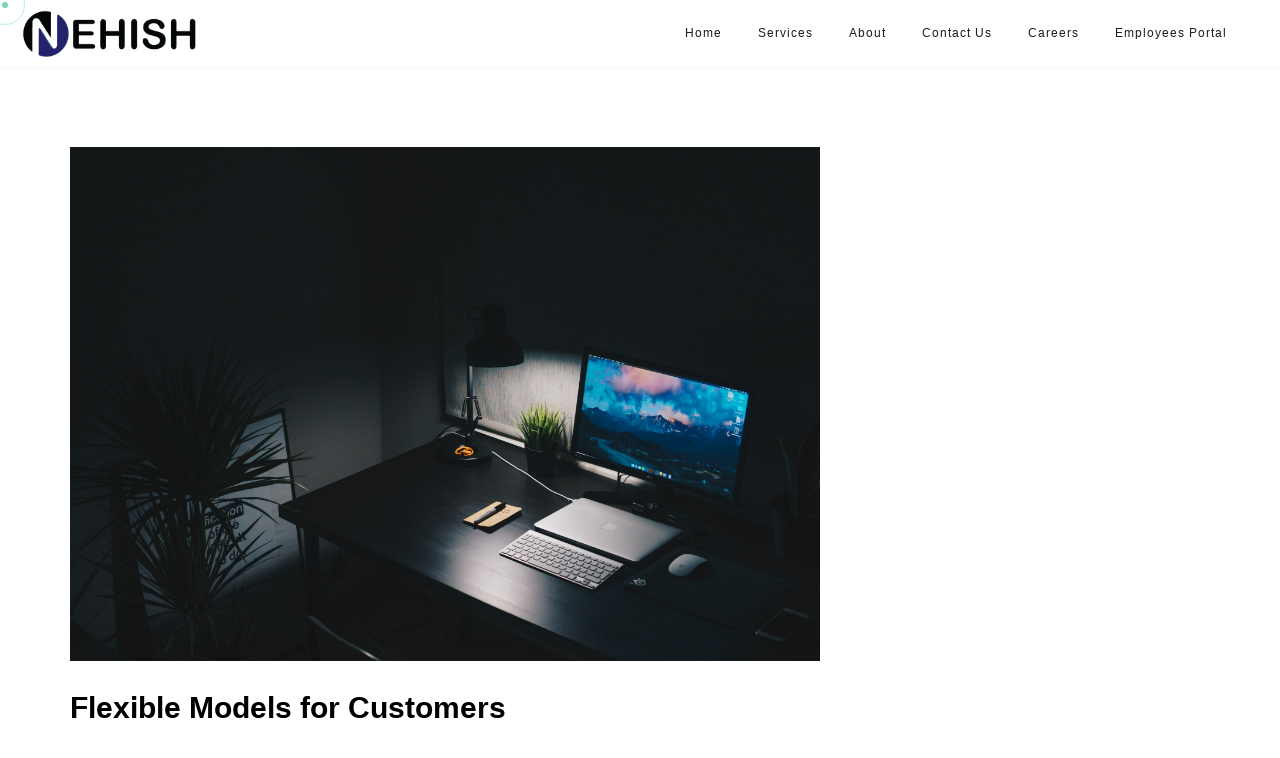

--- FILE ---
content_type: text/html; charset=UTF-8
request_url: https://nehish.com/author/admin/
body_size: 150467
content:
<!DOCTYPE html>
<html lang="en-US">
<head>
	<meta charset="UTF-8">
	<link rel="profile" href="//gmpg.org/xfn/11" />
	<meta name="viewport" content="width=device-width, initial-scale=1" >   	
 
	<title>admin &#8211; Nehish</title>
<meta name='robots' content='max-image-preview:large' />
<link rel='dns-prefetch' href='//fonts.googleapis.com' />
<link rel="alternate" type="application/rss+xml" title="Nehish &raquo; Feed" href="https://nehish.com/feed/" />
<link rel="alternate" type="application/rss+xml" title="Nehish &raquo; Comments Feed" href="https://nehish.com/comments/feed/" />
<link rel="alternate" type="application/rss+xml" title="Nehish &raquo; Posts by admin Feed" href="https://nehish.com/author/admin/feed/" />
<style id='wp-img-auto-sizes-contain-inline-css'>
img:is([sizes=auto i],[sizes^="auto," i]){contain-intrinsic-size:3000px 1500px}
/*# sourceURL=wp-img-auto-sizes-contain-inline-css */
</style>
<link rel='stylesheet' id='avo-parent-style-css' href='https://nehish.com/wp-content/themes/avo/style.css?ver=6.9' media='all' />
<link rel='stylesheet' id='avo-child-style-css' href='https://nehish.com/wp-content/themes/avo-child/style.css?ver=6.9' media='all' />
<style id='wp-emoji-styles-inline-css'>

	img.wp-smiley, img.emoji {
		display: inline !important;
		border: none !important;
		box-shadow: none !important;
		height: 1em !important;
		width: 1em !important;
		margin: 0 0.07em !important;
		vertical-align: -0.1em !important;
		background: none !important;
		padding: 0 !important;
	}
/*# sourceURL=wp-emoji-styles-inline-css */
</style>
<link rel='stylesheet' id='wp-block-library-css' href='https://nehish.com/wp-includes/css/dist/block-library/style.min.css?ver=6.9' media='all' />
<style id='wp-block-list-inline-css'>
ol,ul{box-sizing:border-box}:root :where(.wp-block-list.has-background){padding:1.25em 2.375em}
/*# sourceURL=https://nehish.com/wp-includes/blocks/list/style.min.css */
</style>
<style id='wp-block-media-text-inline-css'>
.wp-block-media-text{box-sizing:border-box;
  /*!rtl:begin:ignore*/direction:ltr;
  /*!rtl:end:ignore*/display:grid;grid-template-columns:50% 1fr;grid-template-rows:auto}.wp-block-media-text.has-media-on-the-right{grid-template-columns:1fr 50%}.wp-block-media-text.is-vertically-aligned-top>.wp-block-media-text__content,.wp-block-media-text.is-vertically-aligned-top>.wp-block-media-text__media{align-self:start}.wp-block-media-text.is-vertically-aligned-center>.wp-block-media-text__content,.wp-block-media-text.is-vertically-aligned-center>.wp-block-media-text__media,.wp-block-media-text>.wp-block-media-text__content,.wp-block-media-text>.wp-block-media-text__media{align-self:center}.wp-block-media-text.is-vertically-aligned-bottom>.wp-block-media-text__content,.wp-block-media-text.is-vertically-aligned-bottom>.wp-block-media-text__media{align-self:end}.wp-block-media-text>.wp-block-media-text__media{
  /*!rtl:begin:ignore*/grid-column:1;grid-row:1;
  /*!rtl:end:ignore*/margin:0}.wp-block-media-text>.wp-block-media-text__content{direction:ltr;
  /*!rtl:begin:ignore*/grid-column:2;grid-row:1;
  /*!rtl:end:ignore*/padding:0 8%;word-break:break-word}.wp-block-media-text.has-media-on-the-right>.wp-block-media-text__media{
  /*!rtl:begin:ignore*/grid-column:2;grid-row:1
  /*!rtl:end:ignore*/}.wp-block-media-text.has-media-on-the-right>.wp-block-media-text__content{
  /*!rtl:begin:ignore*/grid-column:1;grid-row:1
  /*!rtl:end:ignore*/}.wp-block-media-text__media a{display:block}.wp-block-media-text__media img,.wp-block-media-text__media video{height:auto;max-width:unset;vertical-align:middle;width:100%}.wp-block-media-text.is-image-fill>.wp-block-media-text__media{background-size:cover;height:100%;min-height:250px}.wp-block-media-text.is-image-fill>.wp-block-media-text__media>a{display:block;height:100%}.wp-block-media-text.is-image-fill>.wp-block-media-text__media img{height:1px;margin:-1px;overflow:hidden;padding:0;position:absolute;width:1px;clip:rect(0,0,0,0);border:0}.wp-block-media-text.is-image-fill-element>.wp-block-media-text__media{height:100%;min-height:250px}.wp-block-media-text.is-image-fill-element>.wp-block-media-text__media>a{display:block;height:100%}.wp-block-media-text.is-image-fill-element>.wp-block-media-text__media img{height:100%;object-fit:cover;width:100%}@media (max-width:600px){.wp-block-media-text.is-stacked-on-mobile{grid-template-columns:100%!important}.wp-block-media-text.is-stacked-on-mobile>.wp-block-media-text__media{grid-column:1;grid-row:1}.wp-block-media-text.is-stacked-on-mobile>.wp-block-media-text__content{grid-column:1;grid-row:2}}
/*# sourceURL=https://nehish.com/wp-includes/blocks/media-text/style.min.css */
</style>
<style id='wp-block-group-inline-css'>
.wp-block-group{box-sizing:border-box}:where(.wp-block-group.wp-block-group-is-layout-constrained){position:relative}
/*# sourceURL=https://nehish.com/wp-includes/blocks/group/style.min.css */
</style>
<style id='wp-block-paragraph-inline-css'>
.is-small-text{font-size:.875em}.is-regular-text{font-size:1em}.is-large-text{font-size:2.25em}.is-larger-text{font-size:3em}.has-drop-cap:not(:focus):first-letter{float:left;font-size:8.4em;font-style:normal;font-weight:100;line-height:.68;margin:.05em .1em 0 0;text-transform:uppercase}body.rtl .has-drop-cap:not(:focus):first-letter{float:none;margin-left:.1em}p.has-drop-cap.has-background{overflow:hidden}:root :where(p.has-background){padding:1.25em 2.375em}:where(p.has-text-color:not(.has-link-color)) a{color:inherit}p.has-text-align-left[style*="writing-mode:vertical-lr"],p.has-text-align-right[style*="writing-mode:vertical-rl"]{rotate:180deg}
/*# sourceURL=https://nehish.com/wp-includes/blocks/paragraph/style.min.css */
</style>
<style id='wp-block-quote-inline-css'>
.wp-block-quote{box-sizing:border-box;overflow-wrap:break-word}.wp-block-quote.is-large:where(:not(.is-style-plain)),.wp-block-quote.is-style-large:where(:not(.is-style-plain)){margin-bottom:1em;padding:0 1em}.wp-block-quote.is-large:where(:not(.is-style-plain)) p,.wp-block-quote.is-style-large:where(:not(.is-style-plain)) p{font-size:1.5em;font-style:italic;line-height:1.6}.wp-block-quote.is-large:where(:not(.is-style-plain)) cite,.wp-block-quote.is-large:where(:not(.is-style-plain)) footer,.wp-block-quote.is-style-large:where(:not(.is-style-plain)) cite,.wp-block-quote.is-style-large:where(:not(.is-style-plain)) footer{font-size:1.125em;text-align:right}.wp-block-quote>cite{display:block}
/*# sourceURL=https://nehish.com/wp-includes/blocks/quote/style.min.css */
</style>
<style id='global-styles-inline-css'>
:root{--wp--preset--aspect-ratio--square: 1;--wp--preset--aspect-ratio--4-3: 4/3;--wp--preset--aspect-ratio--3-4: 3/4;--wp--preset--aspect-ratio--3-2: 3/2;--wp--preset--aspect-ratio--2-3: 2/3;--wp--preset--aspect-ratio--16-9: 16/9;--wp--preset--aspect-ratio--9-16: 9/16;--wp--preset--color--black: #000000;--wp--preset--color--cyan-bluish-gray: #abb8c3;--wp--preset--color--white: #ffffff;--wp--preset--color--pale-pink: #f78da7;--wp--preset--color--vivid-red: #cf2e2e;--wp--preset--color--luminous-vivid-orange: #ff6900;--wp--preset--color--luminous-vivid-amber: #fcb900;--wp--preset--color--light-green-cyan: #7bdcb5;--wp--preset--color--vivid-green-cyan: #00d084;--wp--preset--color--pale-cyan-blue: #8ed1fc;--wp--preset--color--vivid-cyan-blue: #0693e3;--wp--preset--color--vivid-purple: #9b51e0;--wp--preset--gradient--vivid-cyan-blue-to-vivid-purple: linear-gradient(135deg,rgb(6,147,227) 0%,rgb(155,81,224) 100%);--wp--preset--gradient--light-green-cyan-to-vivid-green-cyan: linear-gradient(135deg,rgb(122,220,180) 0%,rgb(0,208,130) 100%);--wp--preset--gradient--luminous-vivid-amber-to-luminous-vivid-orange: linear-gradient(135deg,rgb(252,185,0) 0%,rgb(255,105,0) 100%);--wp--preset--gradient--luminous-vivid-orange-to-vivid-red: linear-gradient(135deg,rgb(255,105,0) 0%,rgb(207,46,46) 100%);--wp--preset--gradient--very-light-gray-to-cyan-bluish-gray: linear-gradient(135deg,rgb(238,238,238) 0%,rgb(169,184,195) 100%);--wp--preset--gradient--cool-to-warm-spectrum: linear-gradient(135deg,rgb(74,234,220) 0%,rgb(151,120,209) 20%,rgb(207,42,186) 40%,rgb(238,44,130) 60%,rgb(251,105,98) 80%,rgb(254,248,76) 100%);--wp--preset--gradient--blush-light-purple: linear-gradient(135deg,rgb(255,206,236) 0%,rgb(152,150,240) 100%);--wp--preset--gradient--blush-bordeaux: linear-gradient(135deg,rgb(254,205,165) 0%,rgb(254,45,45) 50%,rgb(107,0,62) 100%);--wp--preset--gradient--luminous-dusk: linear-gradient(135deg,rgb(255,203,112) 0%,rgb(199,81,192) 50%,rgb(65,88,208) 100%);--wp--preset--gradient--pale-ocean: linear-gradient(135deg,rgb(255,245,203) 0%,rgb(182,227,212) 50%,rgb(51,167,181) 100%);--wp--preset--gradient--electric-grass: linear-gradient(135deg,rgb(202,248,128) 0%,rgb(113,206,126) 100%);--wp--preset--gradient--midnight: linear-gradient(135deg,rgb(2,3,129) 0%,rgb(40,116,252) 100%);--wp--preset--font-size--small: 13px;--wp--preset--font-size--medium: 20px;--wp--preset--font-size--large: 36px;--wp--preset--font-size--x-large: 42px;--wp--preset--spacing--20: 0.44rem;--wp--preset--spacing--30: 0.67rem;--wp--preset--spacing--40: 1rem;--wp--preset--spacing--50: 1.5rem;--wp--preset--spacing--60: 2.25rem;--wp--preset--spacing--70: 3.38rem;--wp--preset--spacing--80: 5.06rem;--wp--preset--shadow--natural: 6px 6px 9px rgba(0, 0, 0, 0.2);--wp--preset--shadow--deep: 12px 12px 50px rgba(0, 0, 0, 0.4);--wp--preset--shadow--sharp: 6px 6px 0px rgba(0, 0, 0, 0.2);--wp--preset--shadow--outlined: 6px 6px 0px -3px rgb(255, 255, 255), 6px 6px rgb(0, 0, 0);--wp--preset--shadow--crisp: 6px 6px 0px rgb(0, 0, 0);}:where(.is-layout-flex){gap: 0.5em;}:where(.is-layout-grid){gap: 0.5em;}body .is-layout-flex{display: flex;}.is-layout-flex{flex-wrap: wrap;align-items: center;}.is-layout-flex > :is(*, div){margin: 0;}body .is-layout-grid{display: grid;}.is-layout-grid > :is(*, div){margin: 0;}:where(.wp-block-columns.is-layout-flex){gap: 2em;}:where(.wp-block-columns.is-layout-grid){gap: 2em;}:where(.wp-block-post-template.is-layout-flex){gap: 1.25em;}:where(.wp-block-post-template.is-layout-grid){gap: 1.25em;}.has-black-color{color: var(--wp--preset--color--black) !important;}.has-cyan-bluish-gray-color{color: var(--wp--preset--color--cyan-bluish-gray) !important;}.has-white-color{color: var(--wp--preset--color--white) !important;}.has-pale-pink-color{color: var(--wp--preset--color--pale-pink) !important;}.has-vivid-red-color{color: var(--wp--preset--color--vivid-red) !important;}.has-luminous-vivid-orange-color{color: var(--wp--preset--color--luminous-vivid-orange) !important;}.has-luminous-vivid-amber-color{color: var(--wp--preset--color--luminous-vivid-amber) !important;}.has-light-green-cyan-color{color: var(--wp--preset--color--light-green-cyan) !important;}.has-vivid-green-cyan-color{color: var(--wp--preset--color--vivid-green-cyan) !important;}.has-pale-cyan-blue-color{color: var(--wp--preset--color--pale-cyan-blue) !important;}.has-vivid-cyan-blue-color{color: var(--wp--preset--color--vivid-cyan-blue) !important;}.has-vivid-purple-color{color: var(--wp--preset--color--vivid-purple) !important;}.has-black-background-color{background-color: var(--wp--preset--color--black) !important;}.has-cyan-bluish-gray-background-color{background-color: var(--wp--preset--color--cyan-bluish-gray) !important;}.has-white-background-color{background-color: var(--wp--preset--color--white) !important;}.has-pale-pink-background-color{background-color: var(--wp--preset--color--pale-pink) !important;}.has-vivid-red-background-color{background-color: var(--wp--preset--color--vivid-red) !important;}.has-luminous-vivid-orange-background-color{background-color: var(--wp--preset--color--luminous-vivid-orange) !important;}.has-luminous-vivid-amber-background-color{background-color: var(--wp--preset--color--luminous-vivid-amber) !important;}.has-light-green-cyan-background-color{background-color: var(--wp--preset--color--light-green-cyan) !important;}.has-vivid-green-cyan-background-color{background-color: var(--wp--preset--color--vivid-green-cyan) !important;}.has-pale-cyan-blue-background-color{background-color: var(--wp--preset--color--pale-cyan-blue) !important;}.has-vivid-cyan-blue-background-color{background-color: var(--wp--preset--color--vivid-cyan-blue) !important;}.has-vivid-purple-background-color{background-color: var(--wp--preset--color--vivid-purple) !important;}.has-black-border-color{border-color: var(--wp--preset--color--black) !important;}.has-cyan-bluish-gray-border-color{border-color: var(--wp--preset--color--cyan-bluish-gray) !important;}.has-white-border-color{border-color: var(--wp--preset--color--white) !important;}.has-pale-pink-border-color{border-color: var(--wp--preset--color--pale-pink) !important;}.has-vivid-red-border-color{border-color: var(--wp--preset--color--vivid-red) !important;}.has-luminous-vivid-orange-border-color{border-color: var(--wp--preset--color--luminous-vivid-orange) !important;}.has-luminous-vivid-amber-border-color{border-color: var(--wp--preset--color--luminous-vivid-amber) !important;}.has-light-green-cyan-border-color{border-color: var(--wp--preset--color--light-green-cyan) !important;}.has-vivid-green-cyan-border-color{border-color: var(--wp--preset--color--vivid-green-cyan) !important;}.has-pale-cyan-blue-border-color{border-color: var(--wp--preset--color--pale-cyan-blue) !important;}.has-vivid-cyan-blue-border-color{border-color: var(--wp--preset--color--vivid-cyan-blue) !important;}.has-vivid-purple-border-color{border-color: var(--wp--preset--color--vivid-purple) !important;}.has-vivid-cyan-blue-to-vivid-purple-gradient-background{background: var(--wp--preset--gradient--vivid-cyan-blue-to-vivid-purple) !important;}.has-light-green-cyan-to-vivid-green-cyan-gradient-background{background: var(--wp--preset--gradient--light-green-cyan-to-vivid-green-cyan) !important;}.has-luminous-vivid-amber-to-luminous-vivid-orange-gradient-background{background: var(--wp--preset--gradient--luminous-vivid-amber-to-luminous-vivid-orange) !important;}.has-luminous-vivid-orange-to-vivid-red-gradient-background{background: var(--wp--preset--gradient--luminous-vivid-orange-to-vivid-red) !important;}.has-very-light-gray-to-cyan-bluish-gray-gradient-background{background: var(--wp--preset--gradient--very-light-gray-to-cyan-bluish-gray) !important;}.has-cool-to-warm-spectrum-gradient-background{background: var(--wp--preset--gradient--cool-to-warm-spectrum) !important;}.has-blush-light-purple-gradient-background{background: var(--wp--preset--gradient--blush-light-purple) !important;}.has-blush-bordeaux-gradient-background{background: var(--wp--preset--gradient--blush-bordeaux) !important;}.has-luminous-dusk-gradient-background{background: var(--wp--preset--gradient--luminous-dusk) !important;}.has-pale-ocean-gradient-background{background: var(--wp--preset--gradient--pale-ocean) !important;}.has-electric-grass-gradient-background{background: var(--wp--preset--gradient--electric-grass) !important;}.has-midnight-gradient-background{background: var(--wp--preset--gradient--midnight) !important;}.has-small-font-size{font-size: var(--wp--preset--font-size--small) !important;}.has-medium-font-size{font-size: var(--wp--preset--font-size--medium) !important;}.has-large-font-size{font-size: var(--wp--preset--font-size--large) !important;}.has-x-large-font-size{font-size: var(--wp--preset--font-size--x-large) !important;}
/*# sourceURL=global-styles-inline-css */
</style>

<style id='classic-theme-styles-inline-css'>
/*! This file is auto-generated */
.wp-block-button__link{color:#fff;background-color:#32373c;border-radius:9999px;box-shadow:none;text-decoration:none;padding:calc(.667em + 2px) calc(1.333em + 2px);font-size:1.125em}.wp-block-file__button{background:#32373c;color:#fff;text-decoration:none}
/*# sourceURL=/wp-includes/css/classic-themes.min.css */
</style>
<style id='extendify-gutenberg-patterns-and-templates-utilities-inline-css'>
.ext-absolute{position:absolute!important}.ext-relative{position:relative!important}.ext-top-base{top:var(--wp--style--block-gap,1.75rem)!important}.ext-top-lg{top:var(--extendify--spacing--large,3rem)!important}.ext--top-base{top:calc(var(--wp--style--block-gap, 1.75rem)*-1)!important}.ext--top-lg{top:calc(var(--extendify--spacing--large, 3rem)*-1)!important}.ext-right-base{right:var(--wp--style--block-gap,1.75rem)!important}.ext-right-lg{right:var(--extendify--spacing--large,3rem)!important}.ext--right-base{right:calc(var(--wp--style--block-gap, 1.75rem)*-1)!important}.ext--right-lg{right:calc(var(--extendify--spacing--large, 3rem)*-1)!important}.ext-bottom-base{bottom:var(--wp--style--block-gap,1.75rem)!important}.ext-bottom-lg{bottom:var(--extendify--spacing--large,3rem)!important}.ext--bottom-base{bottom:calc(var(--wp--style--block-gap, 1.75rem)*-1)!important}.ext--bottom-lg{bottom:calc(var(--extendify--spacing--large, 3rem)*-1)!important}.ext-left-base{left:var(--wp--style--block-gap,1.75rem)!important}.ext-left-lg{left:var(--extendify--spacing--large,3rem)!important}.ext--left-base{left:calc(var(--wp--style--block-gap, 1.75rem)*-1)!important}.ext--left-lg{left:calc(var(--extendify--spacing--large, 3rem)*-1)!important}.ext-order-1{order:1!important}.ext-order-2{order:2!important}.ext-col-auto{grid-column:auto!important}.ext-col-span-1{grid-column:span 1/span 1!important}.ext-col-span-2{grid-column:span 2/span 2!important}.ext-col-span-3{grid-column:span 3/span 3!important}.ext-col-span-4{grid-column:span 4/span 4!important}.ext-col-span-5{grid-column:span 5/span 5!important}.ext-col-span-6{grid-column:span 6/span 6!important}.ext-col-span-7{grid-column:span 7/span 7!important}.ext-col-span-8{grid-column:span 8/span 8!important}.ext-col-span-9{grid-column:span 9/span 9!important}.ext-col-span-10{grid-column:span 10/span 10!important}.ext-col-span-11{grid-column:span 11/span 11!important}.ext-col-span-12{grid-column:span 12/span 12!important}.ext-col-span-full{grid-column:1/-1!important}.ext-col-start-1{grid-column-start:1!important}.ext-col-start-2{grid-column-start:2!important}.ext-col-start-3{grid-column-start:3!important}.ext-col-start-4{grid-column-start:4!important}.ext-col-start-5{grid-column-start:5!important}.ext-col-start-6{grid-column-start:6!important}.ext-col-start-7{grid-column-start:7!important}.ext-col-start-8{grid-column-start:8!important}.ext-col-start-9{grid-column-start:9!important}.ext-col-start-10{grid-column-start:10!important}.ext-col-start-11{grid-column-start:11!important}.ext-col-start-12{grid-column-start:12!important}.ext-col-start-13{grid-column-start:13!important}.ext-col-start-auto{grid-column-start:auto!important}.ext-col-end-1{grid-column-end:1!important}.ext-col-end-2{grid-column-end:2!important}.ext-col-end-3{grid-column-end:3!important}.ext-col-end-4{grid-column-end:4!important}.ext-col-end-5{grid-column-end:5!important}.ext-col-end-6{grid-column-end:6!important}.ext-col-end-7{grid-column-end:7!important}.ext-col-end-8{grid-column-end:8!important}.ext-col-end-9{grid-column-end:9!important}.ext-col-end-10{grid-column-end:10!important}.ext-col-end-11{grid-column-end:11!important}.ext-col-end-12{grid-column-end:12!important}.ext-col-end-13{grid-column-end:13!important}.ext-col-end-auto{grid-column-end:auto!important}.ext-row-auto{grid-row:auto!important}.ext-row-span-1{grid-row:span 1/span 1!important}.ext-row-span-2{grid-row:span 2/span 2!important}.ext-row-span-3{grid-row:span 3/span 3!important}.ext-row-span-4{grid-row:span 4/span 4!important}.ext-row-span-5{grid-row:span 5/span 5!important}.ext-row-span-6{grid-row:span 6/span 6!important}.ext-row-span-full{grid-row:1/-1!important}.ext-row-start-1{grid-row-start:1!important}.ext-row-start-2{grid-row-start:2!important}.ext-row-start-3{grid-row-start:3!important}.ext-row-start-4{grid-row-start:4!important}.ext-row-start-5{grid-row-start:5!important}.ext-row-start-6{grid-row-start:6!important}.ext-row-start-7{grid-row-start:7!important}.ext-row-start-auto{grid-row-start:auto!important}.ext-row-end-1{grid-row-end:1!important}.ext-row-end-2{grid-row-end:2!important}.ext-row-end-3{grid-row-end:3!important}.ext-row-end-4{grid-row-end:4!important}.ext-row-end-5{grid-row-end:5!important}.ext-row-end-6{grid-row-end:6!important}.ext-row-end-7{grid-row-end:7!important}.ext-row-end-auto{grid-row-end:auto!important}.ext-m-0:not([style*=margin]){margin:0!important}.ext-m-auto:not([style*=margin]){margin:auto!important}.ext-m-base:not([style*=margin]){margin:var(--wp--style--block-gap,1.75rem)!important}.ext-m-lg:not([style*=margin]){margin:var(--extendify--spacing--large,3rem)!important}.ext--m-base:not([style*=margin]){margin:calc(var(--wp--style--block-gap, 1.75rem)*-1)!important}.ext--m-lg:not([style*=margin]){margin:calc(var(--extendify--spacing--large, 3rem)*-1)!important}.ext-mx-0:not([style*=margin]){margin-left:0!important;margin-right:0!important}.ext-mx-auto:not([style*=margin]){margin-left:auto!important;margin-right:auto!important}.ext-mx-base:not([style*=margin]){margin-left:var(--wp--style--block-gap,1.75rem)!important;margin-right:var(--wp--style--block-gap,1.75rem)!important}.ext-mx-lg:not([style*=margin]){margin-left:var(--extendify--spacing--large,3rem)!important;margin-right:var(--extendify--spacing--large,3rem)!important}.ext--mx-base:not([style*=margin]){margin-left:calc(var(--wp--style--block-gap, 1.75rem)*-1)!important;margin-right:calc(var(--wp--style--block-gap, 1.75rem)*-1)!important}.ext--mx-lg:not([style*=margin]){margin-left:calc(var(--extendify--spacing--large, 3rem)*-1)!important;margin-right:calc(var(--extendify--spacing--large, 3rem)*-1)!important}.ext-my-0:not([style*=margin]){margin-bottom:0!important;margin-top:0!important}.ext-my-auto:not([style*=margin]){margin-bottom:auto!important;margin-top:auto!important}.ext-my-base:not([style*=margin]){margin-bottom:var(--wp--style--block-gap,1.75rem)!important;margin-top:var(--wp--style--block-gap,1.75rem)!important}.ext-my-lg:not([style*=margin]){margin-bottom:var(--extendify--spacing--large,3rem)!important;margin-top:var(--extendify--spacing--large,3rem)!important}.ext--my-base:not([style*=margin]){margin-bottom:calc(var(--wp--style--block-gap, 1.75rem)*-1)!important;margin-top:calc(var(--wp--style--block-gap, 1.75rem)*-1)!important}.ext--my-lg:not([style*=margin]){margin-bottom:calc(var(--extendify--spacing--large, 3rem)*-1)!important;margin-top:calc(var(--extendify--spacing--large, 3rem)*-1)!important}.ext-mt-0:not([style*=margin]){margin-top:0!important}.ext-mt-auto:not([style*=margin]){margin-top:auto!important}.ext-mt-base:not([style*=margin]){margin-top:var(--wp--style--block-gap,1.75rem)!important}.ext-mt-lg:not([style*=margin]){margin-top:var(--extendify--spacing--large,3rem)!important}.ext--mt-base:not([style*=margin]){margin-top:calc(var(--wp--style--block-gap, 1.75rem)*-1)!important}.ext--mt-lg:not([style*=margin]){margin-top:calc(var(--extendify--spacing--large, 3rem)*-1)!important}.ext-mr-0:not([style*=margin]){margin-right:0!important}.ext-mr-auto:not([style*=margin]){margin-right:auto!important}.ext-mr-base:not([style*=margin]){margin-right:var(--wp--style--block-gap,1.75rem)!important}.ext-mr-lg:not([style*=margin]){margin-right:var(--extendify--spacing--large,3rem)!important}.ext--mr-base:not([style*=margin]){margin-right:calc(var(--wp--style--block-gap, 1.75rem)*-1)!important}.ext--mr-lg:not([style*=margin]){margin-right:calc(var(--extendify--spacing--large, 3rem)*-1)!important}.ext-mb-0:not([style*=margin]){margin-bottom:0!important}.ext-mb-auto:not([style*=margin]){margin-bottom:auto!important}.ext-mb-base:not([style*=margin]){margin-bottom:var(--wp--style--block-gap,1.75rem)!important}.ext-mb-lg:not([style*=margin]){margin-bottom:var(--extendify--spacing--large,3rem)!important}.ext--mb-base:not([style*=margin]){margin-bottom:calc(var(--wp--style--block-gap, 1.75rem)*-1)!important}.ext--mb-lg:not([style*=margin]){margin-bottom:calc(var(--extendify--spacing--large, 3rem)*-1)!important}.ext-ml-0:not([style*=margin]){margin-left:0!important}.ext-ml-auto:not([style*=margin]){margin-left:auto!important}.ext-ml-base:not([style*=margin]){margin-left:var(--wp--style--block-gap,1.75rem)!important}.ext-ml-lg:not([style*=margin]){margin-left:var(--extendify--spacing--large,3rem)!important}.ext--ml-base:not([style*=margin]){margin-left:calc(var(--wp--style--block-gap, 1.75rem)*-1)!important}.ext--ml-lg:not([style*=margin]){margin-left:calc(var(--extendify--spacing--large, 3rem)*-1)!important}.ext-block{display:block!important}.ext-inline-block{display:inline-block!important}.ext-inline{display:inline!important}.ext-flex{display:flex!important}.ext-inline-flex{display:inline-flex!important}.ext-grid{display:grid!important}.ext-inline-grid{display:inline-grid!important}.ext-hidden{display:none!important}.ext-w-auto{width:auto!important}.ext-w-full{width:100%!important}.ext-max-w-full{max-width:100%!important}.ext-flex-1{flex:1 1 0%!important}.ext-flex-auto{flex:1 1 auto!important}.ext-flex-initial{flex:0 1 auto!important}.ext-flex-none{flex:none!important}.ext-flex-shrink-0{flex-shrink:0!important}.ext-flex-shrink{flex-shrink:1!important}.ext-flex-grow-0{flex-grow:0!important}.ext-flex-grow{flex-grow:1!important}.ext-list-none{list-style-type:none!important}.ext-grid-cols-1{grid-template-columns:repeat(1,minmax(0,1fr))!important}.ext-grid-cols-2{grid-template-columns:repeat(2,minmax(0,1fr))!important}.ext-grid-cols-3{grid-template-columns:repeat(3,minmax(0,1fr))!important}.ext-grid-cols-4{grid-template-columns:repeat(4,minmax(0,1fr))!important}.ext-grid-cols-5{grid-template-columns:repeat(5,minmax(0,1fr))!important}.ext-grid-cols-6{grid-template-columns:repeat(6,minmax(0,1fr))!important}.ext-grid-cols-7{grid-template-columns:repeat(7,minmax(0,1fr))!important}.ext-grid-cols-8{grid-template-columns:repeat(8,minmax(0,1fr))!important}.ext-grid-cols-9{grid-template-columns:repeat(9,minmax(0,1fr))!important}.ext-grid-cols-10{grid-template-columns:repeat(10,minmax(0,1fr))!important}.ext-grid-cols-11{grid-template-columns:repeat(11,minmax(0,1fr))!important}.ext-grid-cols-12{grid-template-columns:repeat(12,minmax(0,1fr))!important}.ext-grid-cols-none{grid-template-columns:none!important}.ext-grid-rows-1{grid-template-rows:repeat(1,minmax(0,1fr))!important}.ext-grid-rows-2{grid-template-rows:repeat(2,minmax(0,1fr))!important}.ext-grid-rows-3{grid-template-rows:repeat(3,minmax(0,1fr))!important}.ext-grid-rows-4{grid-template-rows:repeat(4,minmax(0,1fr))!important}.ext-grid-rows-5{grid-template-rows:repeat(5,minmax(0,1fr))!important}.ext-grid-rows-6{grid-template-rows:repeat(6,minmax(0,1fr))!important}.ext-grid-rows-none{grid-template-rows:none!important}.ext-flex-row{flex-direction:row!important}.ext-flex-row-reverse{flex-direction:row-reverse!important}.ext-flex-col{flex-direction:column!important}.ext-flex-col-reverse{flex-direction:column-reverse!important}.ext-flex-wrap{flex-wrap:wrap!important}.ext-flex-wrap-reverse{flex-wrap:wrap-reverse!important}.ext-flex-nowrap{flex-wrap:nowrap!important}.ext-items-start{align-items:flex-start!important}.ext-items-end{align-items:flex-end!important}.ext-items-center{align-items:center!important}.ext-items-baseline{align-items:baseline!important}.ext-items-stretch{align-items:stretch!important}.ext-justify-start{justify-content:flex-start!important}.ext-justify-end{justify-content:flex-end!important}.ext-justify-center{justify-content:center!important}.ext-justify-between{justify-content:space-between!important}.ext-justify-around{justify-content:space-around!important}.ext-justify-evenly{justify-content:space-evenly!important}.ext-justify-items-start{justify-items:start!important}.ext-justify-items-end{justify-items:end!important}.ext-justify-items-center{justify-items:center!important}.ext-justify-items-stretch{justify-items:stretch!important}.ext-gap-0{gap:0!important}.ext-gap-base{gap:var(--wp--style--block-gap,1.75rem)!important}.ext-gap-lg{gap:var(--extendify--spacing--large,3rem)!important}.ext-gap-x-0{-moz-column-gap:0!important;column-gap:0!important}.ext-gap-x-base{-moz-column-gap:var(--wp--style--block-gap,1.75rem)!important;column-gap:var(--wp--style--block-gap,1.75rem)!important}.ext-gap-x-lg{-moz-column-gap:var(--extendify--spacing--large,3rem)!important;column-gap:var(--extendify--spacing--large,3rem)!important}.ext-gap-y-0{row-gap:0!important}.ext-gap-y-base{row-gap:var(--wp--style--block-gap,1.75rem)!important}.ext-gap-y-lg{row-gap:var(--extendify--spacing--large,3rem)!important}.ext-justify-self-auto{justify-self:auto!important}.ext-justify-self-start{justify-self:start!important}.ext-justify-self-end{justify-self:end!important}.ext-justify-self-center{justify-self:center!important}.ext-justify-self-stretch{justify-self:stretch!important}.ext-rounded-none{border-radius:0!important}.ext-rounded-full{border-radius:9999px!important}.ext-rounded-t-none{border-top-left-radius:0!important;border-top-right-radius:0!important}.ext-rounded-t-full{border-top-left-radius:9999px!important;border-top-right-radius:9999px!important}.ext-rounded-r-none{border-bottom-right-radius:0!important;border-top-right-radius:0!important}.ext-rounded-r-full{border-bottom-right-radius:9999px!important;border-top-right-radius:9999px!important}.ext-rounded-b-none{border-bottom-left-radius:0!important;border-bottom-right-radius:0!important}.ext-rounded-b-full{border-bottom-left-radius:9999px!important;border-bottom-right-radius:9999px!important}.ext-rounded-l-none{border-bottom-left-radius:0!important;border-top-left-radius:0!important}.ext-rounded-l-full{border-bottom-left-radius:9999px!important;border-top-left-radius:9999px!important}.ext-rounded-tl-none{border-top-left-radius:0!important}.ext-rounded-tl-full{border-top-left-radius:9999px!important}.ext-rounded-tr-none{border-top-right-radius:0!important}.ext-rounded-tr-full{border-top-right-radius:9999px!important}.ext-rounded-br-none{border-bottom-right-radius:0!important}.ext-rounded-br-full{border-bottom-right-radius:9999px!important}.ext-rounded-bl-none{border-bottom-left-radius:0!important}.ext-rounded-bl-full{border-bottom-left-radius:9999px!important}.ext-border-0{border-width:0!important}.ext-border-t-0{border-top-width:0!important}.ext-border-r-0{border-right-width:0!important}.ext-border-b-0{border-bottom-width:0!important}.ext-border-l-0{border-left-width:0!important}.ext-p-0:not([style*=padding]){padding:0!important}.ext-p-base:not([style*=padding]){padding:var(--wp--style--block-gap,1.75rem)!important}.ext-p-lg:not([style*=padding]){padding:var(--extendify--spacing--large,3rem)!important}.ext-px-0:not([style*=padding]){padding-left:0!important;padding-right:0!important}.ext-px-base:not([style*=padding]){padding-left:var(--wp--style--block-gap,1.75rem)!important;padding-right:var(--wp--style--block-gap,1.75rem)!important}.ext-px-lg:not([style*=padding]){padding-left:var(--extendify--spacing--large,3rem)!important;padding-right:var(--extendify--spacing--large,3rem)!important}.ext-py-0:not([style*=padding]){padding-bottom:0!important;padding-top:0!important}.ext-py-base:not([style*=padding]){padding-bottom:var(--wp--style--block-gap,1.75rem)!important;padding-top:var(--wp--style--block-gap,1.75rem)!important}.ext-py-lg:not([style*=padding]){padding-bottom:var(--extendify--spacing--large,3rem)!important;padding-top:var(--extendify--spacing--large,3rem)!important}.ext-pt-0:not([style*=padding]){padding-top:0!important}.ext-pt-base:not([style*=padding]){padding-top:var(--wp--style--block-gap,1.75rem)!important}.ext-pt-lg:not([style*=padding]){padding-top:var(--extendify--spacing--large,3rem)!important}.ext-pr-0:not([style*=padding]){padding-right:0!important}.ext-pr-base:not([style*=padding]){padding-right:var(--wp--style--block-gap,1.75rem)!important}.ext-pr-lg:not([style*=padding]){padding-right:var(--extendify--spacing--large,3rem)!important}.ext-pb-0:not([style*=padding]){padding-bottom:0!important}.ext-pb-base:not([style*=padding]){padding-bottom:var(--wp--style--block-gap,1.75rem)!important}.ext-pb-lg:not([style*=padding]){padding-bottom:var(--extendify--spacing--large,3rem)!important}.ext-pl-0:not([style*=padding]){padding-left:0!important}.ext-pl-base:not([style*=padding]){padding-left:var(--wp--style--block-gap,1.75rem)!important}.ext-pl-lg:not([style*=padding]){padding-left:var(--extendify--spacing--large,3rem)!important}.ext-text-left{text-align:left!important}.ext-text-center{text-align:center!important}.ext-text-right{text-align:right!important}.ext-leading-none{line-height:1!important}.ext-leading-tight{line-height:1.25!important}.ext-leading-snug{line-height:1.375!important}.ext-leading-normal{line-height:1.5!important}.ext-leading-relaxed{line-height:1.625!important}.ext-leading-loose{line-height:2!important}.clip-path--rhombus img{-webkit-clip-path:polygon(15% 6%,80% 29%,84% 93%,23% 69%);clip-path:polygon(15% 6%,80% 29%,84% 93%,23% 69%)}.clip-path--diamond img{-webkit-clip-path:polygon(5% 29%,60% 2%,91% 64%,36% 89%);clip-path:polygon(5% 29%,60% 2%,91% 64%,36% 89%)}.clip-path--rhombus-alt img{-webkit-clip-path:polygon(14% 9%,85% 24%,91% 89%,19% 76%);clip-path:polygon(14% 9%,85% 24%,91% 89%,19% 76%)}.wp-block-columns[class*=fullwidth-cols]{margin-bottom:unset}.wp-block-column.editor\:pointer-events-none{margin-bottom:0!important;margin-top:0!important}.is-root-container.block-editor-block-list__layout>[data-align=full]:not(:first-of-type)>.wp-block-column.editor\:pointer-events-none,.is-root-container.block-editor-block-list__layout>[data-align=wide]>.wp-block-column.editor\:pointer-events-none{margin-top:calc(var(--wp--style--block-gap, 28px)*-1)!important}.ext .wp-block-columns .wp-block-column[style*=padding]{padding-left:0!important;padding-right:0!important}.ext .wp-block-columns+.wp-block-columns:not([class*=mt-]):not([class*=my-]):not([style*=margin]){margin-top:0!important}[class*=fullwidth-cols] .wp-block-column:first-child,[class*=fullwidth-cols] .wp-block-group:first-child{margin-top:0}[class*=fullwidth-cols] .wp-block-column:last-child,[class*=fullwidth-cols] .wp-block-group:last-child{margin-bottom:0}[class*=fullwidth-cols] .wp-block-column:first-child>*,[class*=fullwidth-cols] .wp-block-column>:first-child{margin-top:0}.ext .is-not-stacked-on-mobile .wp-block-column,[class*=fullwidth-cols] .wp-block-column>:last-child{margin-bottom:0}.wp-block-columns[class*=fullwidth-cols]:not(.is-not-stacked-on-mobile)>.wp-block-column:not(:last-child){margin-bottom:var(--wp--style--block-gap,1.75rem)}@media (min-width:782px){.wp-block-columns[class*=fullwidth-cols]:not(.is-not-stacked-on-mobile)>.wp-block-column:not(:last-child){margin-bottom:0}}.wp-block-columns[class*=fullwidth-cols].is-not-stacked-on-mobile>.wp-block-column{margin-bottom:0!important}@media (min-width:600px) and (max-width:781px){.wp-block-columns[class*=fullwidth-cols]:not(.is-not-stacked-on-mobile)>.wp-block-column:nth-child(2n){margin-left:var(--wp--style--block-gap,2em)}}@media (max-width:781px){.tablet\:fullwidth-cols.wp-block-columns:not(.is-not-stacked-on-mobile){flex-wrap:wrap}.tablet\:fullwidth-cols.wp-block-columns:not(.is-not-stacked-on-mobile)>.wp-block-column,.tablet\:fullwidth-cols.wp-block-columns:not(.is-not-stacked-on-mobile)>.wp-block-column:not([style*=margin]){margin-left:0!important}.tablet\:fullwidth-cols.wp-block-columns:not(.is-not-stacked-on-mobile)>.wp-block-column{flex-basis:100%!important}}@media (max-width:1079px){.desktop\:fullwidth-cols.wp-block-columns:not(.is-not-stacked-on-mobile){flex-wrap:wrap}.desktop\:fullwidth-cols.wp-block-columns:not(.is-not-stacked-on-mobile)>.wp-block-column,.desktop\:fullwidth-cols.wp-block-columns:not(.is-not-stacked-on-mobile)>.wp-block-column:not([style*=margin]){margin-left:0!important}.desktop\:fullwidth-cols.wp-block-columns:not(.is-not-stacked-on-mobile)>.wp-block-column{flex-basis:100%!important}.desktop\:fullwidth-cols.wp-block-columns:not(.is-not-stacked-on-mobile)>.wp-block-column:not(:last-child){margin-bottom:var(--wp--style--block-gap,1.75rem)!important}}.direction-rtl{direction:rtl}.direction-ltr{direction:ltr}.is-style-inline-list{padding-left:0!important}.is-style-inline-list li{list-style-type:none!important}@media (min-width:782px){.is-style-inline-list li{display:inline!important;margin-right:var(--wp--style--block-gap,1.75rem)!important}}@media (min-width:782px){.is-style-inline-list li:first-child{margin-left:0!important}}@media (min-width:782px){.is-style-inline-list li:last-child{margin-right:0!important}}.bring-to-front{position:relative;z-index:10}.text-stroke{-webkit-text-stroke-color:var(--wp--preset--color--background)}.text-stroke,.text-stroke--primary{-webkit-text-stroke-width:var(
        --wp--custom--typography--text-stroke-width,2px
    )}.text-stroke--primary{-webkit-text-stroke-color:var(--wp--preset--color--primary)}.text-stroke--secondary{-webkit-text-stroke-width:var(
        --wp--custom--typography--text-stroke-width,2px
    );-webkit-text-stroke-color:var(--wp--preset--color--secondary)}.editor\:no-caption .block-editor-rich-text__editable{display:none!important}.editor\:no-inserter .wp-block-column:not(.is-selected)>.block-list-appender,.editor\:no-inserter .wp-block-cover__inner-container>.block-list-appender,.editor\:no-inserter .wp-block-group__inner-container>.block-list-appender,.editor\:no-inserter>.block-list-appender{display:none}.editor\:no-resize .components-resizable-box__handle,.editor\:no-resize .components-resizable-box__handle:after,.editor\:no-resize .components-resizable-box__side-handle:before{display:none;pointer-events:none}.editor\:no-resize .components-resizable-box__container{display:block}.editor\:pointer-events-none{pointer-events:none}.is-style-angled{justify-content:flex-end}.ext .is-style-angled>[class*=_inner-container],.is-style-angled{align-items:center}.is-style-angled .wp-block-cover__image-background,.is-style-angled .wp-block-cover__video-background{-webkit-clip-path:polygon(0 0,30% 0,50% 100%,0 100%);clip-path:polygon(0 0,30% 0,50% 100%,0 100%);z-index:1}@media (min-width:782px){.is-style-angled .wp-block-cover__image-background,.is-style-angled .wp-block-cover__video-background{-webkit-clip-path:polygon(0 0,55% 0,65% 100%,0 100%);clip-path:polygon(0 0,55% 0,65% 100%,0 100%)}}.has-foreground-color{color:var(--wp--preset--color--foreground,#000)!important}.has-foreground-background-color{background-color:var(--wp--preset--color--foreground,#000)!important}.has-background-color{color:var(--wp--preset--color--background,#fff)!important}.has-background-background-color{background-color:var(--wp--preset--color--background,#fff)!important}.has-primary-color{color:var(--wp--preset--color--primary,#4b5563)!important}.has-primary-background-color{background-color:var(--wp--preset--color--primary,#4b5563)!important}.has-secondary-color{color:var(--wp--preset--color--secondary,#9ca3af)!important}.has-secondary-background-color{background-color:var(--wp--preset--color--secondary,#9ca3af)!important}.ext.has-text-color h1,.ext.has-text-color h2,.ext.has-text-color h3,.ext.has-text-color h4,.ext.has-text-color h5,.ext.has-text-color h6,.ext.has-text-color p{color:currentColor}.has-white-color{color:var(--wp--preset--color--white,#fff)!important}.has-black-color{color:var(--wp--preset--color--black,#000)!important}.has-ext-foreground-background-color{background-color:var(
        --wp--preset--color--foreground,var(--wp--preset--color--black,#000)
    )!important}.has-ext-primary-background-color{background-color:var(
        --wp--preset--color--primary,var(--wp--preset--color--cyan-bluish-gray,#000)
    )!important}.wp-block-button__link.has-black-background-color{border-color:var(--wp--preset--color--black,#000)}.wp-block-button__link.has-white-background-color{border-color:var(--wp--preset--color--white,#fff)}.has-ext-small-font-size{font-size:var(--wp--preset--font-size--ext-small)!important}.has-ext-medium-font-size{font-size:var(--wp--preset--font-size--ext-medium)!important}.has-ext-large-font-size{font-size:var(--wp--preset--font-size--ext-large)!important;line-height:1.2}.has-ext-x-large-font-size{font-size:var(--wp--preset--font-size--ext-x-large)!important;line-height:1}.has-ext-xx-large-font-size{font-size:var(--wp--preset--font-size--ext-xx-large)!important;line-height:1}.has-ext-x-large-font-size:not([style*=line-height]),.has-ext-xx-large-font-size:not([style*=line-height]){line-height:1.1}.ext .wp-block-group>*{margin-bottom:0;margin-top:0}.ext .wp-block-group>*+*{margin-bottom:0}.ext .wp-block-group>*+*,.ext h2{margin-top:var(--wp--style--block-gap,1.75rem)}.ext h2{margin-bottom:var(--wp--style--block-gap,1.75rem)}.has-ext-x-large-font-size+h3,.has-ext-x-large-font-size+p{margin-top:.5rem}.ext .wp-block-buttons>.wp-block-button.wp-block-button__width-25{min-width:12rem;width:calc(25% - var(--wp--style--block-gap, .5em)*.75)}.ext .ext-grid>[class*=_inner-container]{display:grid}.ext>[class*=_inner-container]>.ext-grid:not([class*=columns]),.ext>[class*=_inner-container]>.wp-block>.ext-grid:not([class*=columns]){display:initial!important}.ext .ext-grid-cols-1>[class*=_inner-container]{grid-template-columns:repeat(1,minmax(0,1fr))!important}.ext .ext-grid-cols-2>[class*=_inner-container]{grid-template-columns:repeat(2,minmax(0,1fr))!important}.ext .ext-grid-cols-3>[class*=_inner-container]{grid-template-columns:repeat(3,minmax(0,1fr))!important}.ext .ext-grid-cols-4>[class*=_inner-container]{grid-template-columns:repeat(4,minmax(0,1fr))!important}.ext .ext-grid-cols-5>[class*=_inner-container]{grid-template-columns:repeat(5,minmax(0,1fr))!important}.ext .ext-grid-cols-6>[class*=_inner-container]{grid-template-columns:repeat(6,minmax(0,1fr))!important}.ext .ext-grid-cols-7>[class*=_inner-container]{grid-template-columns:repeat(7,minmax(0,1fr))!important}.ext .ext-grid-cols-8>[class*=_inner-container]{grid-template-columns:repeat(8,minmax(0,1fr))!important}.ext .ext-grid-cols-9>[class*=_inner-container]{grid-template-columns:repeat(9,minmax(0,1fr))!important}.ext .ext-grid-cols-10>[class*=_inner-container]{grid-template-columns:repeat(10,minmax(0,1fr))!important}.ext .ext-grid-cols-11>[class*=_inner-container]{grid-template-columns:repeat(11,minmax(0,1fr))!important}.ext .ext-grid-cols-12>[class*=_inner-container]{grid-template-columns:repeat(12,minmax(0,1fr))!important}.ext .ext-grid-cols-13>[class*=_inner-container]{grid-template-columns:repeat(13,minmax(0,1fr))!important}.ext .ext-grid-cols-none>[class*=_inner-container]{grid-template-columns:none!important}.ext .ext-grid-rows-1>[class*=_inner-container]{grid-template-rows:repeat(1,minmax(0,1fr))!important}.ext .ext-grid-rows-2>[class*=_inner-container]{grid-template-rows:repeat(2,minmax(0,1fr))!important}.ext .ext-grid-rows-3>[class*=_inner-container]{grid-template-rows:repeat(3,minmax(0,1fr))!important}.ext .ext-grid-rows-4>[class*=_inner-container]{grid-template-rows:repeat(4,minmax(0,1fr))!important}.ext .ext-grid-rows-5>[class*=_inner-container]{grid-template-rows:repeat(5,minmax(0,1fr))!important}.ext .ext-grid-rows-6>[class*=_inner-container]{grid-template-rows:repeat(6,minmax(0,1fr))!important}.ext .ext-grid-rows-none>[class*=_inner-container]{grid-template-rows:none!important}.ext .ext-items-start>[class*=_inner-container]{align-items:flex-start!important}.ext .ext-items-end>[class*=_inner-container]{align-items:flex-end!important}.ext .ext-items-center>[class*=_inner-container]{align-items:center!important}.ext .ext-items-baseline>[class*=_inner-container]{align-items:baseline!important}.ext .ext-items-stretch>[class*=_inner-container]{align-items:stretch!important}.ext.wp-block-group>:last-child{margin-bottom:0}.ext .wp-block-group__inner-container{padding:0!important}.ext.has-background{padding-left:var(--wp--style--block-gap,1.75rem);padding-right:var(--wp--style--block-gap,1.75rem)}.ext [class*=inner-container]>.alignwide [class*=inner-container],.ext [class*=inner-container]>[data-align=wide] [class*=inner-container]{max-width:var(--responsive--alignwide-width,120rem)}.ext [class*=inner-container]>.alignwide [class*=inner-container]>*,.ext [class*=inner-container]>[data-align=wide] [class*=inner-container]>*{max-width:100%!important}.ext .wp-block-image{position:relative;text-align:center}.ext .wp-block-image img{display:inline-block;vertical-align:middle}body{--extendify--spacing--large:var(
        --wp--custom--spacing--large,clamp(2em,8vw,8em)
    );--wp--preset--font-size--ext-small:1rem;--wp--preset--font-size--ext-medium:1.125rem;--wp--preset--font-size--ext-large:clamp(1.65rem,3.5vw,2.15rem);--wp--preset--font-size--ext-x-large:clamp(3rem,6vw,4.75rem);--wp--preset--font-size--ext-xx-large:clamp(3.25rem,7.5vw,5.75rem);--wp--preset--color--black:#000;--wp--preset--color--white:#fff}.ext *{box-sizing:border-box}.block-editor-block-preview__content-iframe .ext [data-type="core/spacer"] .components-resizable-box__container{background:transparent!important}.block-editor-block-preview__content-iframe .ext [data-type="core/spacer"] .block-library-spacer__resize-container:before{display:none!important}.ext .wp-block-group__inner-container figure.wp-block-gallery.alignfull{margin-bottom:unset;margin-top:unset}.ext .alignwide{margin-left:auto!important;margin-right:auto!important}.is-root-container.block-editor-block-list__layout>[data-align=full]:not(:first-of-type)>.ext-my-0,.is-root-container.block-editor-block-list__layout>[data-align=wide]>.ext-my-0:not([style*=margin]){margin-top:calc(var(--wp--style--block-gap, 28px)*-1)!important}.block-editor-block-preview__content-iframe .preview\:min-h-50{min-height:50vw!important}.block-editor-block-preview__content-iframe .preview\:min-h-60{min-height:60vw!important}.block-editor-block-preview__content-iframe .preview\:min-h-70{min-height:70vw!important}.block-editor-block-preview__content-iframe .preview\:min-h-80{min-height:80vw!important}.block-editor-block-preview__content-iframe .preview\:min-h-100{min-height:100vw!important}.ext-mr-0.alignfull:not([style*=margin]):not([style*=margin]){margin-right:0!important}.ext-ml-0:not([style*=margin]):not([style*=margin]){margin-left:0!important}.is-root-container .wp-block[data-align=full]>.ext-mx-0:not([style*=margin]):not([style*=margin]){margin-left:calc(var(--wp--custom--spacing--outer, 0)*1)!important;margin-right:calc(var(--wp--custom--spacing--outer, 0)*1)!important;overflow:hidden;width:unset}@media (min-width:782px){.tablet\:ext-absolute{position:absolute!important}.tablet\:ext-relative{position:relative!important}.tablet\:ext-top-base{top:var(--wp--style--block-gap,1.75rem)!important}.tablet\:ext-top-lg{top:var(--extendify--spacing--large,3rem)!important}.tablet\:ext--top-base{top:calc(var(--wp--style--block-gap, 1.75rem)*-1)!important}.tablet\:ext--top-lg{top:calc(var(--extendify--spacing--large, 3rem)*-1)!important}.tablet\:ext-right-base{right:var(--wp--style--block-gap,1.75rem)!important}.tablet\:ext-right-lg{right:var(--extendify--spacing--large,3rem)!important}.tablet\:ext--right-base{right:calc(var(--wp--style--block-gap, 1.75rem)*-1)!important}.tablet\:ext--right-lg{right:calc(var(--extendify--spacing--large, 3rem)*-1)!important}.tablet\:ext-bottom-base{bottom:var(--wp--style--block-gap,1.75rem)!important}.tablet\:ext-bottom-lg{bottom:var(--extendify--spacing--large,3rem)!important}.tablet\:ext--bottom-base{bottom:calc(var(--wp--style--block-gap, 1.75rem)*-1)!important}.tablet\:ext--bottom-lg{bottom:calc(var(--extendify--spacing--large, 3rem)*-1)!important}.tablet\:ext-left-base{left:var(--wp--style--block-gap,1.75rem)!important}.tablet\:ext-left-lg{left:var(--extendify--spacing--large,3rem)!important}.tablet\:ext--left-base{left:calc(var(--wp--style--block-gap, 1.75rem)*-1)!important}.tablet\:ext--left-lg{left:calc(var(--extendify--spacing--large, 3rem)*-1)!important}.tablet\:ext-order-1{order:1!important}.tablet\:ext-order-2{order:2!important}.tablet\:ext-m-0:not([style*=margin]){margin:0!important}.tablet\:ext-m-auto:not([style*=margin]){margin:auto!important}.tablet\:ext-m-base:not([style*=margin]){margin:var(--wp--style--block-gap,1.75rem)!important}.tablet\:ext-m-lg:not([style*=margin]){margin:var(--extendify--spacing--large,3rem)!important}.tablet\:ext--m-base:not([style*=margin]){margin:calc(var(--wp--style--block-gap, 1.75rem)*-1)!important}.tablet\:ext--m-lg:not([style*=margin]){margin:calc(var(--extendify--spacing--large, 3rem)*-1)!important}.tablet\:ext-mx-0:not([style*=margin]){margin-left:0!important;margin-right:0!important}.tablet\:ext-mx-auto:not([style*=margin]){margin-left:auto!important;margin-right:auto!important}.tablet\:ext-mx-base:not([style*=margin]){margin-left:var(--wp--style--block-gap,1.75rem)!important;margin-right:var(--wp--style--block-gap,1.75rem)!important}.tablet\:ext-mx-lg:not([style*=margin]){margin-left:var(--extendify--spacing--large,3rem)!important;margin-right:var(--extendify--spacing--large,3rem)!important}.tablet\:ext--mx-base:not([style*=margin]){margin-left:calc(var(--wp--style--block-gap, 1.75rem)*-1)!important;margin-right:calc(var(--wp--style--block-gap, 1.75rem)*-1)!important}.tablet\:ext--mx-lg:not([style*=margin]){margin-left:calc(var(--extendify--spacing--large, 3rem)*-1)!important;margin-right:calc(var(--extendify--spacing--large, 3rem)*-1)!important}.tablet\:ext-my-0:not([style*=margin]){margin-bottom:0!important;margin-top:0!important}.tablet\:ext-my-auto:not([style*=margin]){margin-bottom:auto!important;margin-top:auto!important}.tablet\:ext-my-base:not([style*=margin]){margin-bottom:var(--wp--style--block-gap,1.75rem)!important;margin-top:var(--wp--style--block-gap,1.75rem)!important}.tablet\:ext-my-lg:not([style*=margin]){margin-bottom:var(--extendify--spacing--large,3rem)!important;margin-top:var(--extendify--spacing--large,3rem)!important}.tablet\:ext--my-base:not([style*=margin]){margin-bottom:calc(var(--wp--style--block-gap, 1.75rem)*-1)!important;margin-top:calc(var(--wp--style--block-gap, 1.75rem)*-1)!important}.tablet\:ext--my-lg:not([style*=margin]){margin-bottom:calc(var(--extendify--spacing--large, 3rem)*-1)!important;margin-top:calc(var(--extendify--spacing--large, 3rem)*-1)!important}.tablet\:ext-mt-0:not([style*=margin]){margin-top:0!important}.tablet\:ext-mt-auto:not([style*=margin]){margin-top:auto!important}.tablet\:ext-mt-base:not([style*=margin]){margin-top:var(--wp--style--block-gap,1.75rem)!important}.tablet\:ext-mt-lg:not([style*=margin]){margin-top:var(--extendify--spacing--large,3rem)!important}.tablet\:ext--mt-base:not([style*=margin]){margin-top:calc(var(--wp--style--block-gap, 1.75rem)*-1)!important}.tablet\:ext--mt-lg:not([style*=margin]){margin-top:calc(var(--extendify--spacing--large, 3rem)*-1)!important}.tablet\:ext-mr-0:not([style*=margin]){margin-right:0!important}.tablet\:ext-mr-auto:not([style*=margin]){margin-right:auto!important}.tablet\:ext-mr-base:not([style*=margin]){margin-right:var(--wp--style--block-gap,1.75rem)!important}.tablet\:ext-mr-lg:not([style*=margin]){margin-right:var(--extendify--spacing--large,3rem)!important}.tablet\:ext--mr-base:not([style*=margin]){margin-right:calc(var(--wp--style--block-gap, 1.75rem)*-1)!important}.tablet\:ext--mr-lg:not([style*=margin]){margin-right:calc(var(--extendify--spacing--large, 3rem)*-1)!important}.tablet\:ext-mb-0:not([style*=margin]){margin-bottom:0!important}.tablet\:ext-mb-auto:not([style*=margin]){margin-bottom:auto!important}.tablet\:ext-mb-base:not([style*=margin]){margin-bottom:var(--wp--style--block-gap,1.75rem)!important}.tablet\:ext-mb-lg:not([style*=margin]){margin-bottom:var(--extendify--spacing--large,3rem)!important}.tablet\:ext--mb-base:not([style*=margin]){margin-bottom:calc(var(--wp--style--block-gap, 1.75rem)*-1)!important}.tablet\:ext--mb-lg:not([style*=margin]){margin-bottom:calc(var(--extendify--spacing--large, 3rem)*-1)!important}.tablet\:ext-ml-0:not([style*=margin]){margin-left:0!important}.tablet\:ext-ml-auto:not([style*=margin]){margin-left:auto!important}.tablet\:ext-ml-base:not([style*=margin]){margin-left:var(--wp--style--block-gap,1.75rem)!important}.tablet\:ext-ml-lg:not([style*=margin]){margin-left:var(--extendify--spacing--large,3rem)!important}.tablet\:ext--ml-base:not([style*=margin]){margin-left:calc(var(--wp--style--block-gap, 1.75rem)*-1)!important}.tablet\:ext--ml-lg:not([style*=margin]){margin-left:calc(var(--extendify--spacing--large, 3rem)*-1)!important}.tablet\:ext-block{display:block!important}.tablet\:ext-inline-block{display:inline-block!important}.tablet\:ext-inline{display:inline!important}.tablet\:ext-flex{display:flex!important}.tablet\:ext-inline-flex{display:inline-flex!important}.tablet\:ext-grid{display:grid!important}.tablet\:ext-inline-grid{display:inline-grid!important}.tablet\:ext-hidden{display:none!important}.tablet\:ext-w-auto{width:auto!important}.tablet\:ext-w-full{width:100%!important}.tablet\:ext-max-w-full{max-width:100%!important}.tablet\:ext-flex-1{flex:1 1 0%!important}.tablet\:ext-flex-auto{flex:1 1 auto!important}.tablet\:ext-flex-initial{flex:0 1 auto!important}.tablet\:ext-flex-none{flex:none!important}.tablet\:ext-flex-shrink-0{flex-shrink:0!important}.tablet\:ext-flex-shrink{flex-shrink:1!important}.tablet\:ext-flex-grow-0{flex-grow:0!important}.tablet\:ext-flex-grow{flex-grow:1!important}.tablet\:ext-list-none{list-style-type:none!important}.tablet\:ext-grid-cols-1{grid-template-columns:repeat(1,minmax(0,1fr))!important}.tablet\:ext-grid-cols-2{grid-template-columns:repeat(2,minmax(0,1fr))!important}.tablet\:ext-grid-cols-3{grid-template-columns:repeat(3,minmax(0,1fr))!important}.tablet\:ext-grid-cols-4{grid-template-columns:repeat(4,minmax(0,1fr))!important}.tablet\:ext-grid-cols-5{grid-template-columns:repeat(5,minmax(0,1fr))!important}.tablet\:ext-grid-cols-6{grid-template-columns:repeat(6,minmax(0,1fr))!important}.tablet\:ext-grid-cols-7{grid-template-columns:repeat(7,minmax(0,1fr))!important}.tablet\:ext-grid-cols-8{grid-template-columns:repeat(8,minmax(0,1fr))!important}.tablet\:ext-grid-cols-9{grid-template-columns:repeat(9,minmax(0,1fr))!important}.tablet\:ext-grid-cols-10{grid-template-columns:repeat(10,minmax(0,1fr))!important}.tablet\:ext-grid-cols-11{grid-template-columns:repeat(11,minmax(0,1fr))!important}.tablet\:ext-grid-cols-12{grid-template-columns:repeat(12,minmax(0,1fr))!important}.tablet\:ext-grid-cols-none{grid-template-columns:none!important}.tablet\:ext-flex-row{flex-direction:row!important}.tablet\:ext-flex-row-reverse{flex-direction:row-reverse!important}.tablet\:ext-flex-col{flex-direction:column!important}.tablet\:ext-flex-col-reverse{flex-direction:column-reverse!important}.tablet\:ext-flex-wrap{flex-wrap:wrap!important}.tablet\:ext-flex-wrap-reverse{flex-wrap:wrap-reverse!important}.tablet\:ext-flex-nowrap{flex-wrap:nowrap!important}.tablet\:ext-items-start{align-items:flex-start!important}.tablet\:ext-items-end{align-items:flex-end!important}.tablet\:ext-items-center{align-items:center!important}.tablet\:ext-items-baseline{align-items:baseline!important}.tablet\:ext-items-stretch{align-items:stretch!important}.tablet\:ext-justify-start{justify-content:flex-start!important}.tablet\:ext-justify-end{justify-content:flex-end!important}.tablet\:ext-justify-center{justify-content:center!important}.tablet\:ext-justify-between{justify-content:space-between!important}.tablet\:ext-justify-around{justify-content:space-around!important}.tablet\:ext-justify-evenly{justify-content:space-evenly!important}.tablet\:ext-justify-items-start{justify-items:start!important}.tablet\:ext-justify-items-end{justify-items:end!important}.tablet\:ext-justify-items-center{justify-items:center!important}.tablet\:ext-justify-items-stretch{justify-items:stretch!important}.tablet\:ext-justify-self-auto{justify-self:auto!important}.tablet\:ext-justify-self-start{justify-self:start!important}.tablet\:ext-justify-self-end{justify-self:end!important}.tablet\:ext-justify-self-center{justify-self:center!important}.tablet\:ext-justify-self-stretch{justify-self:stretch!important}.tablet\:ext-p-0:not([style*=padding]){padding:0!important}.tablet\:ext-p-base:not([style*=padding]){padding:var(--wp--style--block-gap,1.75rem)!important}.tablet\:ext-p-lg:not([style*=padding]){padding:var(--extendify--spacing--large,3rem)!important}.tablet\:ext-px-0:not([style*=padding]){padding-left:0!important;padding-right:0!important}.tablet\:ext-px-base:not([style*=padding]){padding-left:var(--wp--style--block-gap,1.75rem)!important;padding-right:var(--wp--style--block-gap,1.75rem)!important}.tablet\:ext-px-lg:not([style*=padding]){padding-left:var(--extendify--spacing--large,3rem)!important;padding-right:var(--extendify--spacing--large,3rem)!important}.tablet\:ext-py-0:not([style*=padding]){padding-bottom:0!important;padding-top:0!important}.tablet\:ext-py-base:not([style*=padding]){padding-bottom:var(--wp--style--block-gap,1.75rem)!important;padding-top:var(--wp--style--block-gap,1.75rem)!important}.tablet\:ext-py-lg:not([style*=padding]){padding-bottom:var(--extendify--spacing--large,3rem)!important;padding-top:var(--extendify--spacing--large,3rem)!important}.tablet\:ext-pt-0:not([style*=padding]){padding-top:0!important}.tablet\:ext-pt-base:not([style*=padding]){padding-top:var(--wp--style--block-gap,1.75rem)!important}.tablet\:ext-pt-lg:not([style*=padding]){padding-top:var(--extendify--spacing--large,3rem)!important}.tablet\:ext-pr-0:not([style*=padding]){padding-right:0!important}.tablet\:ext-pr-base:not([style*=padding]){padding-right:var(--wp--style--block-gap,1.75rem)!important}.tablet\:ext-pr-lg:not([style*=padding]){padding-right:var(--extendify--spacing--large,3rem)!important}.tablet\:ext-pb-0:not([style*=padding]){padding-bottom:0!important}.tablet\:ext-pb-base:not([style*=padding]){padding-bottom:var(--wp--style--block-gap,1.75rem)!important}.tablet\:ext-pb-lg:not([style*=padding]){padding-bottom:var(--extendify--spacing--large,3rem)!important}.tablet\:ext-pl-0:not([style*=padding]){padding-left:0!important}.tablet\:ext-pl-base:not([style*=padding]){padding-left:var(--wp--style--block-gap,1.75rem)!important}.tablet\:ext-pl-lg:not([style*=padding]){padding-left:var(--extendify--spacing--large,3rem)!important}.tablet\:ext-text-left{text-align:left!important}.tablet\:ext-text-center{text-align:center!important}.tablet\:ext-text-right{text-align:right!important}}@media (min-width:1080px){.desktop\:ext-absolute{position:absolute!important}.desktop\:ext-relative{position:relative!important}.desktop\:ext-top-base{top:var(--wp--style--block-gap,1.75rem)!important}.desktop\:ext-top-lg{top:var(--extendify--spacing--large,3rem)!important}.desktop\:ext--top-base{top:calc(var(--wp--style--block-gap, 1.75rem)*-1)!important}.desktop\:ext--top-lg{top:calc(var(--extendify--spacing--large, 3rem)*-1)!important}.desktop\:ext-right-base{right:var(--wp--style--block-gap,1.75rem)!important}.desktop\:ext-right-lg{right:var(--extendify--spacing--large,3rem)!important}.desktop\:ext--right-base{right:calc(var(--wp--style--block-gap, 1.75rem)*-1)!important}.desktop\:ext--right-lg{right:calc(var(--extendify--spacing--large, 3rem)*-1)!important}.desktop\:ext-bottom-base{bottom:var(--wp--style--block-gap,1.75rem)!important}.desktop\:ext-bottom-lg{bottom:var(--extendify--spacing--large,3rem)!important}.desktop\:ext--bottom-base{bottom:calc(var(--wp--style--block-gap, 1.75rem)*-1)!important}.desktop\:ext--bottom-lg{bottom:calc(var(--extendify--spacing--large, 3rem)*-1)!important}.desktop\:ext-left-base{left:var(--wp--style--block-gap,1.75rem)!important}.desktop\:ext-left-lg{left:var(--extendify--spacing--large,3rem)!important}.desktop\:ext--left-base{left:calc(var(--wp--style--block-gap, 1.75rem)*-1)!important}.desktop\:ext--left-lg{left:calc(var(--extendify--spacing--large, 3rem)*-1)!important}.desktop\:ext-order-1{order:1!important}.desktop\:ext-order-2{order:2!important}.desktop\:ext-m-0:not([style*=margin]){margin:0!important}.desktop\:ext-m-auto:not([style*=margin]){margin:auto!important}.desktop\:ext-m-base:not([style*=margin]){margin:var(--wp--style--block-gap,1.75rem)!important}.desktop\:ext-m-lg:not([style*=margin]){margin:var(--extendify--spacing--large,3rem)!important}.desktop\:ext--m-base:not([style*=margin]){margin:calc(var(--wp--style--block-gap, 1.75rem)*-1)!important}.desktop\:ext--m-lg:not([style*=margin]){margin:calc(var(--extendify--spacing--large, 3rem)*-1)!important}.desktop\:ext-mx-0:not([style*=margin]){margin-left:0!important;margin-right:0!important}.desktop\:ext-mx-auto:not([style*=margin]){margin-left:auto!important;margin-right:auto!important}.desktop\:ext-mx-base:not([style*=margin]){margin-left:var(--wp--style--block-gap,1.75rem)!important;margin-right:var(--wp--style--block-gap,1.75rem)!important}.desktop\:ext-mx-lg:not([style*=margin]){margin-left:var(--extendify--spacing--large,3rem)!important;margin-right:var(--extendify--spacing--large,3rem)!important}.desktop\:ext--mx-base:not([style*=margin]){margin-left:calc(var(--wp--style--block-gap, 1.75rem)*-1)!important;margin-right:calc(var(--wp--style--block-gap, 1.75rem)*-1)!important}.desktop\:ext--mx-lg:not([style*=margin]){margin-left:calc(var(--extendify--spacing--large, 3rem)*-1)!important;margin-right:calc(var(--extendify--spacing--large, 3rem)*-1)!important}.desktop\:ext-my-0:not([style*=margin]){margin-bottom:0!important;margin-top:0!important}.desktop\:ext-my-auto:not([style*=margin]){margin-bottom:auto!important;margin-top:auto!important}.desktop\:ext-my-base:not([style*=margin]){margin-bottom:var(--wp--style--block-gap,1.75rem)!important;margin-top:var(--wp--style--block-gap,1.75rem)!important}.desktop\:ext-my-lg:not([style*=margin]){margin-bottom:var(--extendify--spacing--large,3rem)!important;margin-top:var(--extendify--spacing--large,3rem)!important}.desktop\:ext--my-base:not([style*=margin]){margin-bottom:calc(var(--wp--style--block-gap, 1.75rem)*-1)!important;margin-top:calc(var(--wp--style--block-gap, 1.75rem)*-1)!important}.desktop\:ext--my-lg:not([style*=margin]){margin-bottom:calc(var(--extendify--spacing--large, 3rem)*-1)!important;margin-top:calc(var(--extendify--spacing--large, 3rem)*-1)!important}.desktop\:ext-mt-0:not([style*=margin]){margin-top:0!important}.desktop\:ext-mt-auto:not([style*=margin]){margin-top:auto!important}.desktop\:ext-mt-base:not([style*=margin]){margin-top:var(--wp--style--block-gap,1.75rem)!important}.desktop\:ext-mt-lg:not([style*=margin]){margin-top:var(--extendify--spacing--large,3rem)!important}.desktop\:ext--mt-base:not([style*=margin]){margin-top:calc(var(--wp--style--block-gap, 1.75rem)*-1)!important}.desktop\:ext--mt-lg:not([style*=margin]){margin-top:calc(var(--extendify--spacing--large, 3rem)*-1)!important}.desktop\:ext-mr-0:not([style*=margin]){margin-right:0!important}.desktop\:ext-mr-auto:not([style*=margin]){margin-right:auto!important}.desktop\:ext-mr-base:not([style*=margin]){margin-right:var(--wp--style--block-gap,1.75rem)!important}.desktop\:ext-mr-lg:not([style*=margin]){margin-right:var(--extendify--spacing--large,3rem)!important}.desktop\:ext--mr-base:not([style*=margin]){margin-right:calc(var(--wp--style--block-gap, 1.75rem)*-1)!important}.desktop\:ext--mr-lg:not([style*=margin]){margin-right:calc(var(--extendify--spacing--large, 3rem)*-1)!important}.desktop\:ext-mb-0:not([style*=margin]){margin-bottom:0!important}.desktop\:ext-mb-auto:not([style*=margin]){margin-bottom:auto!important}.desktop\:ext-mb-base:not([style*=margin]){margin-bottom:var(--wp--style--block-gap,1.75rem)!important}.desktop\:ext-mb-lg:not([style*=margin]){margin-bottom:var(--extendify--spacing--large,3rem)!important}.desktop\:ext--mb-base:not([style*=margin]){margin-bottom:calc(var(--wp--style--block-gap, 1.75rem)*-1)!important}.desktop\:ext--mb-lg:not([style*=margin]){margin-bottom:calc(var(--extendify--spacing--large, 3rem)*-1)!important}.desktop\:ext-ml-0:not([style*=margin]){margin-left:0!important}.desktop\:ext-ml-auto:not([style*=margin]){margin-left:auto!important}.desktop\:ext-ml-base:not([style*=margin]){margin-left:var(--wp--style--block-gap,1.75rem)!important}.desktop\:ext-ml-lg:not([style*=margin]){margin-left:var(--extendify--spacing--large,3rem)!important}.desktop\:ext--ml-base:not([style*=margin]){margin-left:calc(var(--wp--style--block-gap, 1.75rem)*-1)!important}.desktop\:ext--ml-lg:not([style*=margin]){margin-left:calc(var(--extendify--spacing--large, 3rem)*-1)!important}.desktop\:ext-block{display:block!important}.desktop\:ext-inline-block{display:inline-block!important}.desktop\:ext-inline{display:inline!important}.desktop\:ext-flex{display:flex!important}.desktop\:ext-inline-flex{display:inline-flex!important}.desktop\:ext-grid{display:grid!important}.desktop\:ext-inline-grid{display:inline-grid!important}.desktop\:ext-hidden{display:none!important}.desktop\:ext-w-auto{width:auto!important}.desktop\:ext-w-full{width:100%!important}.desktop\:ext-max-w-full{max-width:100%!important}.desktop\:ext-flex-1{flex:1 1 0%!important}.desktop\:ext-flex-auto{flex:1 1 auto!important}.desktop\:ext-flex-initial{flex:0 1 auto!important}.desktop\:ext-flex-none{flex:none!important}.desktop\:ext-flex-shrink-0{flex-shrink:0!important}.desktop\:ext-flex-shrink{flex-shrink:1!important}.desktop\:ext-flex-grow-0{flex-grow:0!important}.desktop\:ext-flex-grow{flex-grow:1!important}.desktop\:ext-list-none{list-style-type:none!important}.desktop\:ext-grid-cols-1{grid-template-columns:repeat(1,minmax(0,1fr))!important}.desktop\:ext-grid-cols-2{grid-template-columns:repeat(2,minmax(0,1fr))!important}.desktop\:ext-grid-cols-3{grid-template-columns:repeat(3,minmax(0,1fr))!important}.desktop\:ext-grid-cols-4{grid-template-columns:repeat(4,minmax(0,1fr))!important}.desktop\:ext-grid-cols-5{grid-template-columns:repeat(5,minmax(0,1fr))!important}.desktop\:ext-grid-cols-6{grid-template-columns:repeat(6,minmax(0,1fr))!important}.desktop\:ext-grid-cols-7{grid-template-columns:repeat(7,minmax(0,1fr))!important}.desktop\:ext-grid-cols-8{grid-template-columns:repeat(8,minmax(0,1fr))!important}.desktop\:ext-grid-cols-9{grid-template-columns:repeat(9,minmax(0,1fr))!important}.desktop\:ext-grid-cols-10{grid-template-columns:repeat(10,minmax(0,1fr))!important}.desktop\:ext-grid-cols-11{grid-template-columns:repeat(11,minmax(0,1fr))!important}.desktop\:ext-grid-cols-12{grid-template-columns:repeat(12,minmax(0,1fr))!important}.desktop\:ext-grid-cols-none{grid-template-columns:none!important}.desktop\:ext-flex-row{flex-direction:row!important}.desktop\:ext-flex-row-reverse{flex-direction:row-reverse!important}.desktop\:ext-flex-col{flex-direction:column!important}.desktop\:ext-flex-col-reverse{flex-direction:column-reverse!important}.desktop\:ext-flex-wrap{flex-wrap:wrap!important}.desktop\:ext-flex-wrap-reverse{flex-wrap:wrap-reverse!important}.desktop\:ext-flex-nowrap{flex-wrap:nowrap!important}.desktop\:ext-items-start{align-items:flex-start!important}.desktop\:ext-items-end{align-items:flex-end!important}.desktop\:ext-items-center{align-items:center!important}.desktop\:ext-items-baseline{align-items:baseline!important}.desktop\:ext-items-stretch{align-items:stretch!important}.desktop\:ext-justify-start{justify-content:flex-start!important}.desktop\:ext-justify-end{justify-content:flex-end!important}.desktop\:ext-justify-center{justify-content:center!important}.desktop\:ext-justify-between{justify-content:space-between!important}.desktop\:ext-justify-around{justify-content:space-around!important}.desktop\:ext-justify-evenly{justify-content:space-evenly!important}.desktop\:ext-justify-items-start{justify-items:start!important}.desktop\:ext-justify-items-end{justify-items:end!important}.desktop\:ext-justify-items-center{justify-items:center!important}.desktop\:ext-justify-items-stretch{justify-items:stretch!important}.desktop\:ext-justify-self-auto{justify-self:auto!important}.desktop\:ext-justify-self-start{justify-self:start!important}.desktop\:ext-justify-self-end{justify-self:end!important}.desktop\:ext-justify-self-center{justify-self:center!important}.desktop\:ext-justify-self-stretch{justify-self:stretch!important}.desktop\:ext-p-0:not([style*=padding]){padding:0!important}.desktop\:ext-p-base:not([style*=padding]){padding:var(--wp--style--block-gap,1.75rem)!important}.desktop\:ext-p-lg:not([style*=padding]){padding:var(--extendify--spacing--large,3rem)!important}.desktop\:ext-px-0:not([style*=padding]){padding-left:0!important;padding-right:0!important}.desktop\:ext-px-base:not([style*=padding]){padding-left:var(--wp--style--block-gap,1.75rem)!important;padding-right:var(--wp--style--block-gap,1.75rem)!important}.desktop\:ext-px-lg:not([style*=padding]){padding-left:var(--extendify--spacing--large,3rem)!important;padding-right:var(--extendify--spacing--large,3rem)!important}.desktop\:ext-py-0:not([style*=padding]){padding-bottom:0!important;padding-top:0!important}.desktop\:ext-py-base:not([style*=padding]){padding-bottom:var(--wp--style--block-gap,1.75rem)!important;padding-top:var(--wp--style--block-gap,1.75rem)!important}.desktop\:ext-py-lg:not([style*=padding]){padding-bottom:var(--extendify--spacing--large,3rem)!important;padding-top:var(--extendify--spacing--large,3rem)!important}.desktop\:ext-pt-0:not([style*=padding]){padding-top:0!important}.desktop\:ext-pt-base:not([style*=padding]){padding-top:var(--wp--style--block-gap,1.75rem)!important}.desktop\:ext-pt-lg:not([style*=padding]){padding-top:var(--extendify--spacing--large,3rem)!important}.desktop\:ext-pr-0:not([style*=padding]){padding-right:0!important}.desktop\:ext-pr-base:not([style*=padding]){padding-right:var(--wp--style--block-gap,1.75rem)!important}.desktop\:ext-pr-lg:not([style*=padding]){padding-right:var(--extendify--spacing--large,3rem)!important}.desktop\:ext-pb-0:not([style*=padding]){padding-bottom:0!important}.desktop\:ext-pb-base:not([style*=padding]){padding-bottom:var(--wp--style--block-gap,1.75rem)!important}.desktop\:ext-pb-lg:not([style*=padding]){padding-bottom:var(--extendify--spacing--large,3rem)!important}.desktop\:ext-pl-0:not([style*=padding]){padding-left:0!important}.desktop\:ext-pl-base:not([style*=padding]){padding-left:var(--wp--style--block-gap,1.75rem)!important}.desktop\:ext-pl-lg:not([style*=padding]){padding-left:var(--extendify--spacing--large,3rem)!important}.desktop\:ext-text-left{text-align:left!important}.desktop\:ext-text-center{text-align:center!important}.desktop\:ext-text-right{text-align:right!important}}

/*# sourceURL=extendify-gutenberg-patterns-and-templates-utilities-inline-css */
</style>
<link rel='stylesheet' id='font-awesome-4-shim-css' href='https://nehish.com/wp-content/plugins/avo_plugin/assets/lib/font-awesome/css/v4-shims.css' media='all' />
<link rel='stylesheet' id='swiper-style-css' href='https://nehish.com/wp-content/plugins/avo_plugin/assets/css/swiper.min.css' media='all' />
<link rel='stylesheet' id='wpbakery-elemests-style-css' href='https://nehish.com/wp-content/plugins/avo_plugin/wpbakery/elements/css/elements.css' media='all' />
<link rel='stylesheet' id='contact-form-7-css' href='https://nehish.com/wp-content/plugins/contact-form-7/includes/css/styles.css?ver=5.7.3' media='all' />
<link rel='stylesheet' id='sp-lc-swiper-css' href='https://nehish.com/wp-content/plugins/logo-carousel-free/public/assets/css/swiper-bundle.min.css?ver=3.4.13' media='all' />
<link rel='stylesheet' id='sp-lc-font-awesome-css' href='https://nehish.com/wp-content/plugins/logo-carousel-free/public/assets/css/font-awesome.min.css?ver=3.4.13' media='all' />
<link rel='stylesheet' id='sp-lc-style-css' href='https://nehish.com/wp-content/plugins/logo-carousel-free/public/assets/css/style.min.css?ver=3.4.13' media='all' />
<link rel='stylesheet' id='woocommerce-layout-css' href='https://nehish.com/wp-content/plugins/woocommerce/assets/css/woocommerce-layout.css?ver=6.9.2' media='all' />
<link rel='stylesheet' id='woocommerce-smallscreen-css' href='https://nehish.com/wp-content/plugins/woocommerce/assets/css/woocommerce-smallscreen.css?ver=6.9.2' media='only screen and (max-width: 768px)' />
<link rel='stylesheet' id='woocommerce-general-css' href='https://nehish.com/wp-content/plugins/woocommerce/assets/css/woocommerce.css?ver=6.9.2' media='all' />
<style id='woocommerce-inline-inline-css'>
.woocommerce form .form-row .required { visibility: visible; }
/*# sourceURL=woocommerce-inline-inline-css */
</style>
<link rel='stylesheet' id='wp-job-manager-job-listings-css' href='https://nehish.com/wp-content/plugins/wp-job-manager/assets/dist/css/job-listings.css?ver=d866e43503c5e047c6b0be0a9557cf8e' media='all' />
<link rel='stylesheet' id='avo-plugin-style-css' href='https://nehish.com/wp-content/plugins/avo_plugin/widgets/css/style.css?ver=1.0.0' media='all' />
<link rel='stylesheet' id='linea_arrows-css' href='https://nehish.com/wp-content/plugins/avo_plugin//assets/fonts/linea/arrows/css/style.css?ver=6.9' media='all' />
<link rel='stylesheet' id='linea_basic-css' href='https://nehish.com/wp-content/plugins/avo_plugin//assets/fonts/linea/basic/css/style.css?ver=6.9' media='all' />
<link rel='stylesheet' id='linea_basic_2-css' href='https://nehish.com/wp-content/plugins/avo_plugin//assets/fonts/linea/basic_ela/css/style.css?ver=6.9' media='all' />
<link rel='stylesheet' id='linea_ecommerce-css' href='https://nehish.com/wp-content/plugins/avo_plugin//assets/fonts/linea/basic/css/style.css?ver=6.9' media='all' />
<link rel='stylesheet' id='linea_music-css' href='https://nehish.com/wp-content/plugins/avo_plugin//assets/fonts/linea/basic/css/style.css?ver=6.9' media='all' />
<link rel='stylesheet' id='linea_software-css' href='https://nehish.com/wp-content/plugins/avo_plugin//assets/fonts/linea/software/css/style.css?ver=6.9' media='all' />
<link rel='stylesheet' id='linea_weather-css' href='https://nehish.com/wp-content/plugins/avo_plugin//assets/fonts/linea/weather/css/style.css?ver=6.9' media='all' />
<link rel='stylesheet' id='avo-fonts-css' href='//fonts.googleapis.com/css?family=Roboto%3A300%2C400%2C400i%2C500%2C600%2C600i%2C700%2C700i%2C800%2C800i%2C900%7CPoppins%3A300%2C400%2C500%2C600%2C700%2C800%2C900%7CBarlow+Condensed%3A300%2C400%2C500%2C600%2C700%2C800%2C900&#038;ver=1.0.0' media='all' />
<link rel='stylesheet' id='bootstrap-css' href='https://nehish.com/wp-content/themes/avo/css/bootstrap.min.css?ver=1' media='all' />
<link rel='stylesheet' id='font-awesome-css' href='https://nehish.com/wp-content/plugins/elementor/assets/lib/font-awesome/css/font-awesome.min.css?ver=4.7.0' media='all' />
<link rel='stylesheet' id='fontawesome-css' href='https://nehish.com/wp-content/themes/avo/css/fontawesome.min.css?ver=1' media='all' />
<link rel='stylesheet' id='icon-font-css' href='https://nehish.com/wp-content/themes/avo/css/icon-font.min.css?ver=1' media='all' />
<link rel='stylesheet' id='ionicons-css' href='https://nehish.com/wp-content/themes/avo/css/ionicons.min.css?ver=1' media='all' />
<link rel='stylesheet' id='magnific-popup-css' href='https://nehish.com/wp-content/themes/avo/css/magnific-popup.css?ver=1' media='all' />
<link rel='stylesheet' id='animate-css' href='https://nehish.com/wp-content/themes/avo/css/animate.css?ver=1' media='all' />
<link rel='stylesheet' id='magic-css' href='https://nehish.com/wp-content/themes/avo/css/magic.css?ver=1' media='all' />
<link rel='stylesheet' id='slick-css' href='https://nehish.com/wp-content/themes/avo/css/slick.css?ver=1' media='all' />
<link rel='stylesheet' id='jquery-fatnav-css' href='https://nehish.com/wp-content/themes/avo/css/jquery.fatNav.css?ver=1' media='all' />
<link rel='stylesheet' id='animate-headline-css' href='https://nehish.com/wp-content/themes/avo/css/animate.headline.css?ver=1' media='all' />
<link rel='stylesheet' id='splitting-css' href='https://nehish.com/wp-content/themes/avo/css/splitting.css?ver=1' media='all' />
<link rel='stylesheet' id='splitting-cells-css' href='https://nehish.com/wp-content/themes/avo/css/splitting-cells.css?ver=1' media='all' />
<link rel='stylesheet' id='avo-style-css' href='https://nehish.com/wp-content/themes/avo-child/style.css?ver=1.0.0' media='all' />
<style id='avo-style-inline-css'>

		.load-circle{border-top-color: #75DAB4;}
		

		.cursor-inner,.cursor-inner.cursor-hover,.avo-slider.style-1 .slider-line, .avo-slider.style-1 .dsc-btn-style1, .avo-slider.style-1 .left-box-slider .slider-line, .avo-slider.style-1 .center-box-slider .slider-line, .avo-portfolio-single .slider-line, .avo-portfolio-single .dsc-btn-style1, .avo-portfolio-single .left-box-slider .slider-line, .avo-portfolio-single .center-box-slider .slider-line, .team-3 .team-info .team-sicon li a:hover, .skills-box .skill-progress .progres, .avo-progress-bar.style-1 .skills-box .skill-progress .progres,.share-box a:hover,.title-related-post:after,  .widget_categories ul li.cat-item a:hover + span, .widget_archive ul li a:hover + span,.comment-reply-link:hover, h2.comments-title:after, .dsc-btn-style3,.cart-contents-count, .woocommerce span.onsale, .info-box.style-7 .mas-item .bg-color, .img-comp-slider, .content-btn:hover, .tags-bottom a:hover, .widget-border , .form-submit #submit , .navigation > li.sfHover > a:before
		{background-color:#75DAB4;}

		::selection 
		{background:#75DAB4;}

		::-moz-selection 
		{background:#75DAB4;}

		.woocommerce .button:hover, .woocommerce-checkout .checkout_coupon button.button:hover,  .woocommerce-checkout .woocommerce-checkout-review-order .woocommerce-checkout-payment .place-order button.button:hover
		{background-color:#75DAB4 !important;}

		.progress-wrap svg.progress-circle path, .port-inner .port-dbox a span svg:hover, .avo-product.style-2 .port-inner .port-dbox a span svg:hover 
		{stroke:#75DAB4;}

		.dsc-heading-style1 h5,.avo-mc4wp-1 .mc4wp-form-fields input[type=submit],a:hover,blockquote::before,.content-title span,.table-content h3 > span,.btn-curve.btn-lit:hover span, .btn-curve.btn-color:hover span, .progress-wrap::after,th a,td a,#preloader .loading-text,.button.style-1.btn-lit:hover span,.button.style-1.btn-color:hover span,.button.style-2 .vid-icon .vid span,.avo-header.style-3 .works-header .capt h2 span,.avo-header.style-4 .pages-header .cont .path .active, .avo-header.style-4 .pages-header .cont .path span, .avo-header.style-5 .sec-head h6, .header-top h6 i,.white-header .header-icon li.current-menu-parent > a, .white-header .header-icon li.current_page_item > a,.white-header .navigation li a:hover,.white-header .navigation li.current-menu-parent > a,.white-header .navigation li.current_page_item > a,.white-header .menu-wrapper .menu ul li ul li a:hover,.white-header .menu-wrapper .menu ul li ul li.current_page_item > a, .white-header .menu-wrapper .menu ul li.current-menu-parent > a, .white-header .menu-wrapper .menu ul li.current_page_item > a, .white-header .menu-wrapper .navigation li ul li a:hover,.white-header .menu-wrapper .navigation li ul li.current_page_item > a,.menu-wrapper .menu ul li ul li a:hover, .menu-wrapper .menu ul li ul li.current_page_item > a, .menu-wrapper .navigation li ul li a:hover, .menu-wrapper .navigation li ul li.current_page_item > a, .custom-absolute-menu .is-sticky .navigation li a:hover, .custom-absolute-menu .is-sticky .navigation li.current-menu-item a, .custom-absolute-menu .is-sticky .menu-wrapper .menu ul li a:hover, .custom-absolute-menu .is-sticky .menu-wrapper .menu ul li.current-menu-item a, .custom-absolute-menu .navigation .sub-menu li a:hover, .custom-absolute-menu .navigation .sub-menu li.current-menu-item a, .custom-absolute-menu .menu-wrapper .menu ul.sub-menu li a:hover, .custom-absolute-menu .menu-wrapper .menu ul.sub-menu li.current-menu-item a, .header-icon li a:hover,.btn-nav-top a:hover, .avo-slider.style-1 .home-slider .slick-arrow:hover,  .avo-slider.style-1 .slider-btn:hover,  .avo-slider.style-1 .dsc-btn-style2,.slider.style-6 .parallax-slider .caption .thin, .slider.style-6 .parallax-slider .caption .thin span, .cta__slider-item .caption .thin, .freelancer .cont h6, .pages-header .cont .path .active, .works-header .capt h2 span, .avo-slider.style-7 .slider .parallax-slider .caption .thin, .avo-slider.style-7 .slider .parallax-slider .caption .thin span, .avo-portfolio-single .home-slider .slick-arrow:hover, .avo-portfolio-single .slider-btn:hover,.avo-portfolio-single .dsc-btn-style2 , .showcase.style-2 [data-overlay-dark] h1, .showcase.style-2 [data-overlay-dark] h2, .showcase.style-2 [data-overlay-dark] h3, .showcase.style-2 [data-overlay-dark] h4, .showcase.style-2 [data-overlay-dark] h5, .showcase.style-2 [data-overlay-dark] h6, .showcase.style-2 [data-overlay-dark] span, .showcase.style-2 .showcase-carus .copy-cap .cap h1 .stroke,  .showcase.style-3 .showcase-carus.circle-slide .copy-cap .cap h1 .stroke, .showcase.style-3 .showcase-carus.circle-slide .copy-cap .cap h1 span, .feature-1:hover .avo-icon , .feature-1 .avo-icon, .feature-2 .avo-icon, .feature-3 .avo-icon, .feature-3:hover .avo-icon, .avo-featured.style-3 .min-area .content ul.feat li h6 span, .port-filter a.active, .port-filter a:hover, .portfolio-2 .port-inner:hover .dbox-relative h3 a:hover, .portfolio-2 .port-inner .port-dbox a span:hover, .portfolio-type-three .dbox-relative p,.portfolio-type-three .port-inner .dbox-relative a span:hover, .portfolio.style-4 .content .cont h6, .portfolio.style-4 .noraidus .cont h6 , .portfolio.style-5 .filtering span.active, .portfolio.style-5 .filtering.smplx span.active, .portfolio.style-6 .work-carousel .content .cont h6 , .portfolio.style-6 .work-carousel .noraidus .cont h6, .team-soc-list a:hover, .team-sicon li a, .team-sicon li a:hover, .team-1 p, .team-list-two .team-sicon li a, .team-3 .team-info p, .team-3 .team-info .team-sicon li a, .avo-team.style-4 .team h6, .avo-team.style-4 .team .item .info .social a,.testimonial.style-1 .rating-icon,  .testimonial.style-3 .item .info .author-name, .wpcf7-submit , .dark-page .wpcf7-submit, .content-btn, .color-bg .wpcf7-submit, span.your-name:before, span.your-email:before, span.cell-phone:before,  span.subject:before, .footer a,span.your-message:before, .footer a, .blog-post-list a:hover h3, .post-meta a, .post-meta li, .blog-2 .content-btn, .blog-content .blog-post p a, a .entry-title:hover, .post-detail > li a:hover, .post-detail > li i, .related-cat i, h3.related-title:hover,.imgpagi-box p, .img-pagination a:hover .img-pagi .lnr, .blog-post-list.blog-style-1 .blog-col-inner .excerpt-box a:hover h3, .blog-post-list.blog-style-1 .blog-col-inner .excerpt-box .content-btn:hover , .blog-post-list.blog-style-1 .blog-col-inner .excerpt-box .post-meta a , .blog-post-list.blog-style-1 .blog-col-inner .excerpt-box .post-meta li,  .widget ul li a:before, .widget.widget_recent_comments > ul > li:before, .widget.widget_recent_entries ul li a:before, .widget.widget_archive ul li a:before, .widget.widget_meta ul li a:before,.tagcloud a:hover, .abtw-soc a:hover, .form-submit #submit:hover, .screen-reader-text:focus, .dsc-btn-style3:hover .elementor-button, .dsc-btn-style-4, .woocommerce-info a, .woocommerce div.product p.price, .woocommerce div.product span.price,  .woocommerce .woocommerce-tabs .woocommerce-Tabs-panel .woocommerce-Reviews #comments .woocommerce-Reviews-title span, .woocommerce .woocommerce-tabs .woocommerce-Tabs-panel .woocommerce-Reviews #comments .commentlist .comment .comment_container .comment-text .star-rating, .woocommerce-account .woocommerce .woocommerce-MyAccount-content a, .woocommerce-account .woocommerce .woocommerce-MyAccount-navigation ul li a:hover, .woocommerce-Reviews .commentlist .review .comment_container .comment-text .meta .woocommerce-review__dash, .woocommerce nav.woocommerce-pagination ul li a, .woocommerce nav.woocommerce-pagination ul li span, .woocommerce div.product form.cart .group_table td.woocommerce-grouped-product-list-item__label label a, .img-box-slider .slick-slide:hover .box-cont h3, .img-box-slider h3 a:hover, .img-box-slider .fa-angle-left.slick-arrow, .img-box-slider .fa-angle-right.slick-arrow, .img-box-slider .slick-dots li.slick-active button:before, .img-box-slider.imgbox-slider-2 .item .box-cont .feature-btn:hover, .info-box.style-5 .item-box .icon, .info-box.style-5 .mas-item .icon,  .info-box.style-5 .step-item .icon, .info-box.style-5 .item .icon, .info-box.style-6 .icon, .info-box.style-7 .mas-item .icon , .post-list.style-1 .item .cont .info a.author, .post-list.style-2 .item .cont .info .tag, .post-list.style-3 .item .cont .info .tagm, #wp-calendar tbody tr td, #wp-calendar thead, .post-pager p, code, .img-box-slider.imgbox-slider-2 .item .box-cont .feature-btn,.text-color    
		{color:#75DAB4;}

	    .woocommerce table td.product-remove a:hover, .woocommerce .woocommerce-tabs ul.tabs li.active a, .woocommerce .woocommerce-tabs ul.tabs li a:hover, .searchform::after
      	{color: #75DAB4 !important;}

		.content-title:after,.to-top, .btn-curve.btn-color,.button.style-1.btn-color,.avo-title.style-1 .sub-title span,.menu-wrapper > .menu > ul > li > a:before , .custom-absolute-menu .is-sticky .navigation > li > a:before,.btn-nav-top a, .search-icon-header .searchform::after, .avo-slider.style-1 .slider-style-2 .slider-subtitle,  .cta__slider-item .caption .bottom-corn:before, .avo-portfolio-single .slider-style-2 .slider-subtitle, .feature-4 .avo-icon, .avo-featured.style-2 .items .item-img .tlinks a:last-of-type, .avo-featured.style-2 .items .item-img .new , .other-portfolio .port-box , .portfolio-1 .port-inner .dbox-relative, .portfolio-type-three .port-inner:hover .dbox-relative a span, .portfolio.style-5 .filtering span:after, .portfolio.style-5 .filtering.smplx span:after,.team-soc-list a, .team-2 .port-box, .avo-team.style-4 .team .slick-dots li.slick-active button, .avo-team.style-4 .team .slick-dots li button:before, .skills-box .skill-progress .progres:after, .avo-progress-bar.style-1 .skills-box .skill-progress .progres:after, .wpcf7-submit:hover, .dsc-footer-style-2 .mc4wp-form-fields input[type=submit]:hover, .dsc-footer-style-3 h3:after, .dsc-footer-style-3 .mc4wp-form-fields input[type=submit] , .blog-link-img , .blog-link-img .bl-icon, .blog-post-list.blog-style-1 .blog-col-inner .blog-link-img, .blog-post-list.blog-style-1 .blog-col-inner .blog-link-img .bl-icon, .post-style-3 .entry-header .post-date, .ab-bordering, .abtw-soc a, .dsc-btn-style3  , .dsc-btn-style-4:hover, .woocommerce div.product form.cart .button, .img-box-slider .slick-dots li button:before,  .img-box-slider.imgbox-slider-2 .item .box-cont .feature-btn, .info-box.style-5 .mas-item .bg-color, .info-box.style-5 .step-item.xcolor, .post-list.style-2 .item.list .cont .date, .post-list.style-3 .item.list .cont .date, .avo-mc4wp-1 .mc4wp-form-fields input[type=submit]:hover
		{background:#75DAB4;}

		.cell-left-border, blockquote, .cell-right-border,.cursor-outer,.btn-curve.btn-color, .load-circle, .button.style-1.btn-color,.menu-wrapper ul li ul,.custom-absolute-menu, .btn-nav-top a,.btn-nav-top a:hover, .avo-slider.style-1 .dsc-btn-style1, .avo-portfolio-single .dsc-btn-style1, .feature-1:hover .avo-icon, .feature-1 .avo-icon, .feature-4 .avo-icon, .avo-featured.style-3 .min-area .content ul.feat li h6 span, .work-process.style-1 .item .box-img .bg-img, .portfolio-2 .port-inner .port-dbox a span:hover, .portfolio-type-three .port-inner:hover .dbox-relative a span , .portfolio-type-three .port-inner:hover .dbox-relative h3,.team-1 .team-info, .team-3 .team-info, .team-3 .team-info .team-sicon li a, .testimonial.style-2 .arrows .next:hover, .testimonial.style-2 .arrows .prev:hover, .testimonial.style-3 .arrows .next:hover, .testimonial.style-3 .arrows .prev:hover , .skills-box .skill-progress .progres:before , form input:focus, form textarea:focus, .comment-respond form input:focus, .comment-respond form textarea:focus, .wpcf7-submit,.wpcf7-submit:hover, .dark-page .wpcf7-submit, .content-btn,  .error-title,.blog-2 .content-btn i,  #related_posts .related-inner:hover, .related-inner, .blog-post-list.blog-style-1 .blog-col-inner .excerpt-box .content-btn:hover, .tagcloud a:hover,  .form-submit #submit,.form-submit #submit:hover,  .dsc-btn-style3:hover, .dsc-btn-style-4, .dsc-btn-style-4:hover, .woocommerce .woocommerce-tabs ul.tabs li a:hover,  .woocommerce .woocommerce-tabs ul.tabs li.active a, .img-box-slider.imgbox-slider-2 .item .box-cont .feature-btn 
		{border-color:#75DAB4;}

		.woocommerce .button:hover
		{border-color:#75DAB4 !important;}

		.avo-progress-bar.style-1 .skills-box .skill-progress .progres:before
		{border-top-color:#75DAB4;}

		.to-top::before,.to-top::after,.blog-gallery a i
		{background: #75DAB4 none repeat scroll 0 0;}

		.showcase.style-2 .showcase-carus .caption h1 .stroke, .showcase.style-2 .showcase.style-2 .showcase-carus .copy-cap h1 .stroke, .showcase.style-3 .showcase-carus.circle-slide .caption h1 .stroke, .showcase.style-3 .copy-cap h1 .stroke, .showcase.style-3 .caption h1 span, .showcase.style-3 .copy-cap h1 span, .showcase.style-3 .copy-cap .cap h1 .stroke, .showcase.style-3 .copy-cap .cap h1 span, .showcase.style-3 .showcase-carus.circle-slide .caption h1 span, .showcase.style-3 .showcase.style-3 .showcase-carus.circle-slide .copy-cap h1 span
		{-webkit-text-stroke: 1px #75DAB4;}
		
		.p-table a ,.blog-slider .slide-nav:hover,.work-content .slide-nav:hover,.tagcloud a:hover
			{color:#fff;}

		.dsc-btn-style3
			{background-color:#fff;}
		
		
a:hover{color:#75DAB4;}
a{color:#999999;}
h1, h2, h3, h4, h5, h6{color:#000000;} 
body{color:#666666;}
.footer{background-color:#13161D;}
.custom-absolute-menu{border-color: #FFFFFF;}
.pace .pace-progress{background:#75DAB4;}

		.cursor-inner,.cursor-inner.cursor-hover,.avo-slider.style-1 .slider-line, .avo-slider.style-1 .dsc-btn-style1, .avo-slider.style-1 .left-box-slider .slider-line, .avo-slider.style-1 .center-box-slider .slider-line, .avo-portfolio-single .slider-line, .avo-portfolio-single .dsc-btn-style1, .avo-portfolio-single .left-box-slider .slider-line, .avo-portfolio-single .center-box-slider .slider-line, .team-3 .team-info .team-sicon li a:hover, .skills-box .skill-progress .progres, .avo-progress-bar.style-1 .skills-box .skill-progress .progres,.share-box a:hover,.title-related-post:after,  .widget_categories ul li.cat-item a:hover + span, .widget_archive ul li a:hover + span,.comment-reply-link:hover, h2.comments-title:after, .dsc-btn-style3,.cart-contents-count, .woocommerce span.onsale, .info-box.style-7 .mas-item .bg-color, .img-comp-slider, .content-btn:hover, .tags-bottom a:hover, .widget-border , .form-submit #submit , .navigation > li.sfHover > a:before
		{background-color:#75DAB4;}

		::selection 
		{background:#75DAB4;}

		::-moz-selection 
		{background:#75DAB4;}

		.woocommerce .button:hover, .woocommerce-checkout .checkout_coupon button.button:hover,  .woocommerce-checkout .woocommerce-checkout-review-order .woocommerce-checkout-payment .place-order button.button:hover
		{background-color:#75DAB4 !important;}

		.progress-wrap svg.progress-circle path, .port-inner .port-dbox a span svg:hover, .avo-product.style-2 .port-inner .port-dbox a span svg:hover 
		{stroke:#75DAB4;}

		.dsc-heading-style1 h5,.avo-mc4wp-1 .mc4wp-form-fields input[type=submit],a:hover,blockquote::before,.content-title span,.table-content h3 > span,.btn-curve.btn-lit:hover span, .btn-curve.btn-color:hover span, .progress-wrap::after,th a,td a,#preloader .loading-text,.button.style-1.btn-lit:hover span,.button.style-1.btn-color:hover span,.button.style-2 .vid-icon .vid span,.avo-header.style-3 .works-header .capt h2 span,.avo-header.style-4 .pages-header .cont .path .active, .avo-header.style-4 .pages-header .cont .path span, .avo-header.style-5 .sec-head h6, .header-top h6 i,.white-header .header-icon li.current-menu-parent > a, .white-header .header-icon li.current_page_item > a,.white-header .navigation li a:hover,.white-header .navigation li.current-menu-parent > a,.white-header .navigation li.current_page_item > a,.white-header .menu-wrapper .menu ul li ul li a:hover,.white-header .menu-wrapper .menu ul li ul li.current_page_item > a, .white-header .menu-wrapper .menu ul li.current-menu-parent > a, .white-header .menu-wrapper .menu ul li.current_page_item > a, .white-header .menu-wrapper .navigation li ul li a:hover,.white-header .menu-wrapper .navigation li ul li.current_page_item > a,.menu-wrapper .menu ul li ul li a:hover, .menu-wrapper .menu ul li ul li.current_page_item > a, .menu-wrapper .navigation li ul li a:hover, .menu-wrapper .navigation li ul li.current_page_item > a, .custom-absolute-menu .is-sticky .navigation li a:hover, .custom-absolute-menu .is-sticky .navigation li.current-menu-item a, .custom-absolute-menu .is-sticky .menu-wrapper .menu ul li a:hover, .custom-absolute-menu .is-sticky .menu-wrapper .menu ul li.current-menu-item a, .custom-absolute-menu .navigation .sub-menu li a:hover, .custom-absolute-menu .navigation .sub-menu li.current-menu-item a, .custom-absolute-menu .menu-wrapper .menu ul.sub-menu li a:hover, .custom-absolute-menu .menu-wrapper .menu ul.sub-menu li.current-menu-item a, .header-icon li a:hover,.btn-nav-top a:hover, .avo-slider.style-1 .home-slider .slick-arrow:hover,  .avo-slider.style-1 .slider-btn:hover,  .avo-slider.style-1 .dsc-btn-style2,.slider.style-6 .parallax-slider .caption .thin, .slider.style-6 .parallax-slider .caption .thin span, .cta__slider-item .caption .thin, .freelancer .cont h6, .pages-header .cont .path .active, .works-header .capt h2 span, .avo-slider.style-7 .slider .parallax-slider .caption .thin, .avo-slider.style-7 .slider .parallax-slider .caption .thin span, .avo-portfolio-single .home-slider .slick-arrow:hover, .avo-portfolio-single .slider-btn:hover,.avo-portfolio-single .dsc-btn-style2 , .showcase.style-2 [data-overlay-dark] h1, .showcase.style-2 [data-overlay-dark] h2, .showcase.style-2 [data-overlay-dark] h3, .showcase.style-2 [data-overlay-dark] h4, .showcase.style-2 [data-overlay-dark] h5, .showcase.style-2 [data-overlay-dark] h6, .showcase.style-2 [data-overlay-dark] span, .showcase.style-2 .showcase-carus .copy-cap .cap h1 .stroke,  .showcase.style-3 .showcase-carus.circle-slide .copy-cap .cap h1 .stroke, .showcase.style-3 .showcase-carus.circle-slide .copy-cap .cap h1 span, .feature-1:hover .avo-icon , .feature-1 .avo-icon, .feature-2 .avo-icon, .feature-3 .avo-icon, .feature-3:hover .avo-icon, .avo-featured.style-3 .min-area .content ul.feat li h6 span, .port-filter a.active, .port-filter a:hover, .portfolio-2 .port-inner:hover .dbox-relative h3 a:hover, .portfolio-2 .port-inner .port-dbox a span:hover, .portfolio-type-three .dbox-relative p,.portfolio-type-three .port-inner .dbox-relative a span:hover, .portfolio.style-4 .content .cont h6, .portfolio.style-4 .noraidus .cont h6 , .portfolio.style-5 .filtering span.active, .portfolio.style-5 .filtering.smplx span.active, .portfolio.style-6 .work-carousel .content .cont h6 , .portfolio.style-6 .work-carousel .noraidus .cont h6, .team-soc-list a:hover, .team-sicon li a, .team-sicon li a:hover, .team-1 p, .team-list-two .team-sicon li a, .team-3 .team-info p, .team-3 .team-info .team-sicon li a, .avo-team.style-4 .team h6, .avo-team.style-4 .team .item .info .social a,.testimonial.style-1 .rating-icon,  .testimonial.style-3 .item .info .author-name, .wpcf7-submit , .dark-page .wpcf7-submit, .content-btn, .color-bg .wpcf7-submit, span.your-name:before, span.your-email:before, span.cell-phone:before,  span.subject:before, .footer a,span.your-message:before, .footer a, .blog-post-list a:hover h3, .post-meta a, .post-meta li, .blog-2 .content-btn, .blog-content .blog-post p a, a .entry-title:hover, .post-detail > li a:hover, .post-detail > li i, .related-cat i, h3.related-title:hover,.imgpagi-box p, .img-pagination a:hover .img-pagi .lnr, .blog-post-list.blog-style-1 .blog-col-inner .excerpt-box a:hover h3, .blog-post-list.blog-style-1 .blog-col-inner .excerpt-box .content-btn:hover , .blog-post-list.blog-style-1 .blog-col-inner .excerpt-box .post-meta a , .blog-post-list.blog-style-1 .blog-col-inner .excerpt-box .post-meta li,  .widget ul li a:before, .widget.widget_recent_comments > ul > li:before, .widget.widget_recent_entries ul li a:before, .widget.widget_archive ul li a:before, .widget.widget_meta ul li a:before,.tagcloud a:hover, .abtw-soc a:hover, .form-submit #submit:hover, .screen-reader-text:focus, .dsc-btn-style3:hover .elementor-button, .dsc-btn-style-4, .woocommerce-info a, .woocommerce div.product p.price, .woocommerce div.product span.price,  .woocommerce .woocommerce-tabs .woocommerce-Tabs-panel .woocommerce-Reviews #comments .woocommerce-Reviews-title span, .woocommerce .woocommerce-tabs .woocommerce-Tabs-panel .woocommerce-Reviews #comments .commentlist .comment .comment_container .comment-text .star-rating, .woocommerce-account .woocommerce .woocommerce-MyAccount-content a, .woocommerce-account .woocommerce .woocommerce-MyAccount-navigation ul li a:hover, .woocommerce-Reviews .commentlist .review .comment_container .comment-text .meta .woocommerce-review__dash, .woocommerce nav.woocommerce-pagination ul li a, .woocommerce nav.woocommerce-pagination ul li span, .woocommerce div.product form.cart .group_table td.woocommerce-grouped-product-list-item__label label a, .img-box-slider .slick-slide:hover .box-cont h3, .img-box-slider h3 a:hover, .img-box-slider .fa-angle-left.slick-arrow, .img-box-slider .fa-angle-right.slick-arrow, .img-box-slider .slick-dots li.slick-active button:before, .img-box-slider.imgbox-slider-2 .item .box-cont .feature-btn:hover, .info-box.style-5 .item-box .icon, .info-box.style-5 .mas-item .icon,  .info-box.style-5 .step-item .icon, .info-box.style-5 .item .icon, .info-box.style-6 .icon, .info-box.style-7 .mas-item .icon , .post-list.style-1 .item .cont .info a.author, .post-list.style-2 .item .cont .info .tag, .post-list.style-3 .item .cont .info .tagm, #wp-calendar tbody tr td, #wp-calendar thead, .post-pager p, code, .img-box-slider.imgbox-slider-2 .item .box-cont .feature-btn,.text-color    
		{color:#75DAB4;}

	    .woocommerce table td.product-remove a:hover, .woocommerce .woocommerce-tabs ul.tabs li.active a, .woocommerce .woocommerce-tabs ul.tabs li a:hover, .searchform::after
      	{color: #75DAB4 !important;}

		.content-title:after,.to-top, .btn-curve.btn-color,.button.style-1.btn-color,.avo-title.style-1 .sub-title span,.menu-wrapper > .menu > ul > li > a:before , .custom-absolute-menu .is-sticky .navigation > li > a:before,.btn-nav-top a, .search-icon-header .searchform::after, .avo-slider.style-1 .slider-style-2 .slider-subtitle,  .cta__slider-item .caption .bottom-corn:before, .avo-portfolio-single .slider-style-2 .slider-subtitle, .feature-4 .avo-icon, .avo-featured.style-2 .items .item-img .tlinks a:last-of-type, .avo-featured.style-2 .items .item-img .new , .other-portfolio .port-box , .portfolio-1 .port-inner .dbox-relative, .portfolio-type-three .port-inner:hover .dbox-relative a span, .portfolio.style-5 .filtering span:after, .portfolio.style-5 .filtering.smplx span:after,.team-soc-list a, .team-2 .port-box, .avo-team.style-4 .team .slick-dots li.slick-active button, .avo-team.style-4 .team .slick-dots li button:before, .skills-box .skill-progress .progres:after, .avo-progress-bar.style-1 .skills-box .skill-progress .progres:after, .wpcf7-submit:hover, .dsc-footer-style-2 .mc4wp-form-fields input[type=submit]:hover, .dsc-footer-style-3 h3:after, .dsc-footer-style-3 .mc4wp-form-fields input[type=submit] , .blog-link-img , .blog-link-img .bl-icon, .blog-post-list.blog-style-1 .blog-col-inner .blog-link-img, .blog-post-list.blog-style-1 .blog-col-inner .blog-link-img .bl-icon, .post-style-3 .entry-header .post-date, .ab-bordering, .abtw-soc a, .dsc-btn-style3  , .dsc-btn-style-4:hover, .woocommerce div.product form.cart .button, .img-box-slider .slick-dots li button:before,  .img-box-slider.imgbox-slider-2 .item .box-cont .feature-btn, .info-box.style-5 .mas-item .bg-color, .info-box.style-5 .step-item.xcolor, .post-list.style-2 .item.list .cont .date, .post-list.style-3 .item.list .cont .date, .avo-mc4wp-1 .mc4wp-form-fields input[type=submit]:hover
		{background:#75DAB4;}

		.cell-left-border, blockquote, .cell-right-border,.cursor-outer,.btn-curve.btn-color, .load-circle, .button.style-1.btn-color,.menu-wrapper ul li ul,.custom-absolute-menu, .btn-nav-top a,.btn-nav-top a:hover, .avo-slider.style-1 .dsc-btn-style1, .avo-portfolio-single .dsc-btn-style1, .feature-1:hover .avo-icon, .feature-1 .avo-icon, .feature-4 .avo-icon, .avo-featured.style-3 .min-area .content ul.feat li h6 span, .work-process.style-1 .item .box-img .bg-img, .portfolio-2 .port-inner .port-dbox a span:hover, .portfolio-type-three .port-inner:hover .dbox-relative a span , .portfolio-type-three .port-inner:hover .dbox-relative h3,.team-1 .team-info, .team-3 .team-info, .team-3 .team-info .team-sicon li a, .testimonial.style-2 .arrows .next:hover, .testimonial.style-2 .arrows .prev:hover, .testimonial.style-3 .arrows .next:hover, .testimonial.style-3 .arrows .prev:hover , .skills-box .skill-progress .progres:before , form input:focus, form textarea:focus, .comment-respond form input:focus, .comment-respond form textarea:focus, .wpcf7-submit,.wpcf7-submit:hover, .dark-page .wpcf7-submit, .content-btn,  .error-title,.blog-2 .content-btn i,  #related_posts .related-inner:hover, .related-inner, .blog-post-list.blog-style-1 .blog-col-inner .excerpt-box .content-btn:hover, .tagcloud a:hover,  .form-submit #submit,.form-submit #submit:hover,  .dsc-btn-style3:hover, .dsc-btn-style-4, .dsc-btn-style-4:hover, .woocommerce .woocommerce-tabs ul.tabs li a:hover,  .woocommerce .woocommerce-tabs ul.tabs li.active a, .img-box-slider.imgbox-slider-2 .item .box-cont .feature-btn 
		{border-color:#75DAB4;}

		.woocommerce .button:hover
		{border-color:#75DAB4 !important;}

		.avo-progress-bar.style-1 .skills-box .skill-progress .progres:before
		{border-top-color:#75DAB4;}

		.to-top::before,.to-top::after,.blog-gallery a i
		{background: #75DAB4 none repeat scroll 0 0;}

		.showcase.style-2 .showcase-carus .caption h1 .stroke, .showcase.style-2 .showcase.style-2 .showcase-carus .copy-cap h1 .stroke, .showcase.style-3 .showcase-carus.circle-slide .caption h1 .stroke, .showcase.style-3 .copy-cap h1 .stroke, .showcase.style-3 .caption h1 span, .showcase.style-3 .copy-cap h1 span, .showcase.style-3 .copy-cap .cap h1 .stroke, .showcase.style-3 .copy-cap .cap h1 span, .showcase.style-3 .showcase-carus.circle-slide .caption h1 span, .showcase.style-3 .showcase.style-3 .showcase-carus.circle-slide .copy-cap h1 span
		{-webkit-text-stroke: 1px #75DAB4;}
		
		.p-table a ,.blog-slider .slide-nav:hover,.work-content .slide-nav:hover,.tagcloud a:hover
			{color:#fff;}

		.dsc-btn-style3
			{background-color:#fff;}
		
		
a:hover{color:#75DAB4;}
a{color:#999999;}
h1, h2, h3, h4, h5, h6{color:#000000;} 
body{color:#666666;}
.footer{background-color:#13161D;}
.custom-absolute-menu{border-color: #FFFFFF;}
.pace .pace-progress{background:#75DAB4;}
body {cursor: none!important;}
/*# sourceURL=avo-style-inline-css */
</style>
<script src="https://nehish.com/wp-includes/js/jquery/jquery.min.js?ver=3.7.1" id="jquery-core-js"></script>
<script src="https://nehish.com/wp-includes/js/jquery/jquery-migrate.min.js?ver=3.4.1" id="jquery-migrate-js"></script>
<script src="https://nehish.com/wp-content/plugins/woocommerce/assets/js/jquery-blockui/jquery.blockUI.min.js?ver=2.7.0-wc.6.9.2" id="jquery-blockui-js"></script>
<script id="wc-add-to-cart-js-extra">
var wc_add_to_cart_params = {"ajax_url":"/wp-admin/admin-ajax.php","wc_ajax_url":"/?wc-ajax=%%endpoint%%","i18n_view_cart":"View cart","cart_url":"https://nehish.com/cart/","is_cart":"","cart_redirect_after_add":"no"};
//# sourceURL=wc-add-to-cart-js-extra
</script>
<script src="https://nehish.com/wp-content/plugins/woocommerce/assets/js/frontend/add-to-cart.min.js?ver=6.9.2" id="wc-add-to-cart-js"></script>
<script src="https://nehish.com/wp-content/plugins/js_composer/assets/js/vendors/woocommerce-add-to-cart.js?ver=6.8.0" id="vc_woocommerce-add-to-cart-js-js"></script>
<script src="https://nehish.com/wp-content/themes/avo/js/modernizr.js?ver=6.9" id="modernizr-js"></script>
<link rel="https://api.w.org/" href="https://nehish.com/wp-json/" /><link rel="alternate" title="JSON" type="application/json" href="https://nehish.com/wp-json/wp/v2/users/1" /><link rel="EditURI" type="application/rsd+xml" title="RSD" href="https://nehish.com/xmlrpc.php?rsd" />
<meta name="generator" content="WordPress 6.9" />
<meta name="generator" content="WooCommerce 6.9.2" />
<meta name="generator" content="Redux 4.3.17" />	<noscript><style>.woocommerce-product-gallery{ opacity: 1 !important; }</style></noscript>
	<meta name="generator" content="Powered by WPBakery Page Builder - drag and drop page builder for WordPress."/>
<meta name="generator" content="Powered by Slider Revolution 6.5.19 - responsive, Mobile-Friendly Slider Plugin for WordPress with comfortable drag and drop interface." />
<link rel="icon" href="https://nehish.com/wp-content/uploads/2022/09/cropped-nlogo-32x32.png" sizes="32x32" />
<link rel="icon" href="https://nehish.com/wp-content/uploads/2022/09/cropped-nlogo-192x192.png" sizes="192x192" />
<link rel="apple-touch-icon" href="https://nehish.com/wp-content/uploads/2022/09/cropped-nlogo-180x180.png" />
<meta name="msapplication-TileImage" content="https://nehish.com/wp-content/uploads/2022/09/cropped-nlogo-270x270.png" />
<script>function setREVStartSize(e){
			//window.requestAnimationFrame(function() {
				window.RSIW = window.RSIW===undefined ? window.innerWidth : window.RSIW;
				window.RSIH = window.RSIH===undefined ? window.innerHeight : window.RSIH;
				try {
					var pw = document.getElementById(e.c).parentNode.offsetWidth,
						newh;
					pw = pw===0 || isNaN(pw) ? window.RSIW : pw;
					e.tabw = e.tabw===undefined ? 0 : parseInt(e.tabw);
					e.thumbw = e.thumbw===undefined ? 0 : parseInt(e.thumbw);
					e.tabh = e.tabh===undefined ? 0 : parseInt(e.tabh);
					e.thumbh = e.thumbh===undefined ? 0 : parseInt(e.thumbh);
					e.tabhide = e.tabhide===undefined ? 0 : parseInt(e.tabhide);
					e.thumbhide = e.thumbhide===undefined ? 0 : parseInt(e.thumbhide);
					e.mh = e.mh===undefined || e.mh=="" || e.mh==="auto" ? 0 : parseInt(e.mh,0);
					if(e.layout==="fullscreen" || e.l==="fullscreen")
						newh = Math.max(e.mh,window.RSIH);
					else{
						e.gw = Array.isArray(e.gw) ? e.gw : [e.gw];
						for (var i in e.rl) if (e.gw[i]===undefined || e.gw[i]===0) e.gw[i] = e.gw[i-1];
						e.gh = e.el===undefined || e.el==="" || (Array.isArray(e.el) && e.el.length==0)? e.gh : e.el;
						e.gh = Array.isArray(e.gh) ? e.gh : [e.gh];
						for (var i in e.rl) if (e.gh[i]===undefined || e.gh[i]===0) e.gh[i] = e.gh[i-1];
											
						var nl = new Array(e.rl.length),
							ix = 0,
							sl;
						e.tabw = e.tabhide>=pw ? 0 : e.tabw;
						e.thumbw = e.thumbhide>=pw ? 0 : e.thumbw;
						e.tabh = e.tabhide>=pw ? 0 : e.tabh;
						e.thumbh = e.thumbhide>=pw ? 0 : e.thumbh;
						for (var i in e.rl) nl[i] = e.rl[i]<window.RSIW ? 0 : e.rl[i];
						sl = nl[0];
						for (var i in nl) if (sl>nl[i] && nl[i]>0) { sl = nl[i]; ix=i;}
						var m = pw>(e.gw[ix]+e.tabw+e.thumbw) ? 1 : (pw-(e.tabw+e.thumbw)) / (e.gw[ix]);
						newh =  (e.gh[ix] * m) + (e.tabh + e.thumbh);
					}
					var el = document.getElementById(e.c);
					if (el!==null && el) el.style.height = newh+"px";
					el = document.getElementById(e.c+"_wrapper");
					if (el!==null && el) {
						el.style.height = newh+"px";
						el.style.display = "block";
					}
				} catch(e){
					console.log("Failure at Presize of Slider:" + e)
				}
			//});
		  };</script>
		<style id="wp-custom-css">
			

/** Start Template Kit CSS: House Cleaning Company (css/customizer.css) **/

.envato-kit-79-form .elementor-field-type-checkbox .elementor-field-option{
	width: 25%;
	padding: 3px;
}
.envato-kit-79-form .elementor-field-type-checkbox .elementor-field-option label{
	vertical-align: top !important;
}
@media screen and (max-width: 460px){
	.envato-kit-79-form .elementor-field-type-checkbox .elementor-field-option{
		width: 50%;
	}
}

.envato-kit-79-price-icon .elementor-price-list .elementor-price-list-image img{
	width: 40px;
 opacity: .3;
}

/** End Template Kit CSS: House Cleaning Company (css/customizer.css) **/



/** Start Block Kit CSS: 142-3-a175df65179b9ef6a5ca9f1b2c0202b9 **/

.envato-block__preview{
	overflow: visible;
}

/* Border Radius */
.envato-kit-139-accordion .elementor-widget-container{
	border-radius: 10px !important;
}
.envato-kit-139-map iframe,
.envato-kit-139-slider .slick-slide,
.envato-kit-139-flipbox .elementor-flip-box div{
		border-radius: 10px !important;

}


/** End Block Kit CSS: 142-3-a175df65179b9ef6a5ca9f1b2c0202b9 **/



/** Start Block Kit CSS: 141-3-1d55f1e76be9fb1a8d9de88accbe962f **/

.envato-kit-138-bracket .elementor-widget-container > *:before{
	content:"[";
	color:#ffab00;
	display:inline-block;
	margin-right:4px;
	line-height:1em;
	position:relative;
	top:-1px;
}

.envato-kit-138-bracket .elementor-widget-container > *:after{
	content:"]";
	color:#ffab00;
	display:inline-block;
	margin-left:4px;
	line-height:1em;
	position:relative;
	top:-1px;
}

/** End Block Kit CSS: 141-3-1d55f1e76be9fb1a8d9de88accbe962f **/



/** Start Block Kit CSS: 143-3-7969bb877702491bc5ca272e536ada9d **/

.envato-block__preview{overflow: visible;}
/* Material Button Click Effect */
.envato-kit-140-material-hit .menu-item a,
.envato-kit-140-material-button .elementor-button{
  background-position: center;
  transition: background 0.8s;
}
.envato-kit-140-material-hit .menu-item a:hover,
.envato-kit-140-material-button .elementor-button:hover{
  background: radial-gradient(circle, transparent 1%, #fff 1%) center/15000%;
}
.envato-kit-140-material-hit .menu-item a:active,
.envato-kit-140-material-button .elementor-button:active{
  background-color: #FFF;
  background-size: 100%;
  transition: background 0s;
}

/* Field Shadow */
.envato-kit-140-big-shadow-form .elementor-field-textual{
	box-shadow: 0 20px 30px rgba(0,0,0, .05);
}

/* FAQ */
.envato-kit-140-faq .elementor-accordion .elementor-accordion-item{
	border-width: 0 0 1px !important;
}

/* Scrollable Columns */
.envato-kit-140-scrollable{
	 height: 100%;
   overflow: auto;
   overflow-x: hidden;
}

/* ImageBox: No Space */
.envato-kit-140-imagebox-nospace:hover{
	transform: scale(1.1);
	transition: all 0.3s;
}
.envato-kit-140-imagebox-nospace figure{
	line-height: 0;
}

.envato-kit-140-slide .elementor-slide-content{
	background: #FFF;
	margin-left: -60px;
	padding: 1em;
}
.envato-kit-140-carousel .slick-active:not(.slick-current)  img{
	padding: 20px !important;
	transition: all .9s;
}

/** End Block Kit CSS: 143-3-7969bb877702491bc5ca272e536ada9d **/



/** Start Template Kit CSS: Indie Record Label (css/customizer.css) **/

.envato-kit-170-rotate .elementor-heading-title {
	transform: rotate(-90deg);
  white-space: nowrap;
}

.envato-kit-170-size-icon .elementor-button-icon i:before, .elementor-button-icon i:after {
	font-size: 1.6em; 
	line-height: 0.7em;
}

.envato-kit-170-circle-img .elementor-image-box-img img {
	border-radius: 50%;
}

.envato-kit-170-full-btn .elementor-widget-form button, [type="button"], [type="submit"] {
	width: 100%;
}

.envato-kit-170-background-price .elementor-price-list-header {
	padding: 18px 30px;
	background-color: #0C0C0C;
	margin-bottom: 0 !important;
}


.envato-kit-170-text-padding .elementor-price-list-description {
	padding: 10px 0 10px 30px;
	background-color: #ffffff;
}

/** End Template Kit CSS: Indie Record Label (css/customizer.css) **/



/** Start Block Kit CSS: 33-3-f2d4515681d0cdeb2a000d0405e47669 **/

.envato-kit-30-phone-overlay {
	position: absolute !important;
	display: block !important;
	top: 0%;
	left: 0%;
	right: 0%;
	margin: auto;
	z-index: 1;
}
.envato-kit-30-div-rotate{
	transform: rotate(90deg);
}

/** End Block Kit CSS: 33-3-f2d4515681d0cdeb2a000d0405e47669 **/



/** Start Block Kit CSS: 69-3-4f8cfb8a1a68ec007f2be7a02bdeadd9 **/

.envato-kit-66-menu .e--pointer-framed .elementor-item:before{
	border-radius:1px;
}

.envato-kit-66-subscription-form .elementor-form-fields-wrapper{
	position:relative;
}

.envato-kit-66-subscription-form .elementor-form-fields-wrapper .elementor-field-type-submit{
	position:static;
}

.envato-kit-66-subscription-form .elementor-form-fields-wrapper .elementor-field-type-submit button{
	position: absolute;
    top: 50%;
    right: 6px;
    transform: translate(0, -50%);
		-moz-transform: translate(0, -50%);
		-webmit-transform: translate(0, -50%);
}

.envato-kit-66-testi-slider .elementor-testimonial__footer{
	margin-top: -60px !important;
	z-index: 99;
  position: relative;
}

.envato-kit-66-featured-slider .elementor-slides .slick-prev{
	width:50px;
	height:50px;
	background-color:#ffffff !important;
	transform:rotate(45deg);
	-moz-transform:rotate(45deg);
	-webkit-transform:rotate(45deg);
	left:-25px !important;
	-webkit-box-shadow: 0px 1px 2px 1px rgba(0,0,0,0.32);
	-moz-box-shadow: 0px 1px 2px 1px rgba(0,0,0,0.32);
	box-shadow: 0px 1px 2px 1px rgba(0,0,0,0.32);
}

.envato-kit-66-featured-slider .elementor-slides .slick-prev:before{
	display:block;
	margin-top:0px;
	margin-left:0px;
	transform:rotate(-45deg);
	-moz-transform:rotate(-45deg);
	-webkit-transform:rotate(-45deg);
}

.envato-kit-66-featured-slider .elementor-slides .slick-next{
	width:50px;
	height:50px;
	background-color:#ffffff !important;
	transform:rotate(45deg);
	-moz-transform:rotate(45deg);
	-webkit-transform:rotate(45deg);
	right:-25px !important;
	-webkit-box-shadow: 0px 1px 2px 1px rgba(0,0,0,0.32);
	-moz-box-shadow: 0px 1px 2px 1px rgba(0,0,0,0.32);
	box-shadow: 0px 1px 2px 1px rgba(0,0,0,0.32);
}

.envato-kit-66-featured-slider .elementor-slides .slick-next:before{
	display:block;
	margin-top:-5px;
	margin-right:-5px;
	transform:rotate(-45deg);
	-moz-transform:rotate(-45deg);
	-webkit-transform:rotate(-45deg);
}

.envato-kit-66-orangetext{
	color:#f4511e;
}

.envato-kit-66-countdown .elementor-countdown-label{
	display:inline-block !important;
	border:2px solid rgba(255,255,255,0.2);
	padding:9px 20px;
}

/** End Block Kit CSS: 69-3-4f8cfb8a1a68ec007f2be7a02bdeadd9 **/



/** Start Template Kit CSS: Social Media Consultant (css/customizer.css) **/

/* Custom Embed Play Button */
.envato-kit-169-play-button .elementor-custom-embed-play {
	    position: absolute;
    top: 50%;
    left: 50%;
    -webkit-transform: translateX(-50%) translateY(-50%);
    -ms-transform: translateX(-50%) translateY(-50%);
    transform: translateX(-50%) translateY(-50%);
    width: 80px;
    border-radius: 50%;
    height: 80px;
    border: 0;
    box-shadow: 0 0 0 15px rgba(255,255,255,.4);
	  -webkit-transition: .25s;
	  -moz-transition: .25s;
    transition: .25s;
    background: #fff;
}
.envato-kit-169-play-button .eicon-play {
	display: none;
}
.envato-kit-169-play-button .elementor-custom-embed-play:before {
    position: absolute;
    top: 50%;
    margin-top: -7px;
    left: 50%;
    margin-left: -4px;
    content: '';
    width: 0;
    height: 0;
    border-style: solid;
    border-width: 7px 0 7px 12px;
    border-color: transparent transparent transparent #212529;
}
.envato-kit-169-play-button:hover .elementor-custom-embed-play {
	    
    box-shadow: 0 0 0 10px rgba(255,255,255,.2);
}

/** End Template Kit CSS: Social Media Consultant (css/customizer.css) **/



/** Start Template Kit CSS: Garden Maintenance (css/customizer.css) **/

@media(min-width: 1025px) {
  .envato-kit-15-background-fix {
    -webkit-transform: translate3d(0,0,0);
      transform: translate3d(0,0,0);
  }
}

/** End Template Kit CSS: Garden Maintenance (css/customizer.css) **/



/** Start Block Kit CSS: 135-3-c665d4805631b9a8bf464e65129b2f58 **/

.envato-block__preview{overflow: visible;}

/** End Block Kit CSS: 135-3-c665d4805631b9a8bf464e65129b2f58 **/

		</style>
		<noscript><style> .wpb_animate_when_almost_visible { opacity: 1; }</style></noscript> 
<link rel='stylesheet' id='rs-plugin-settings-css' href='https://nehish.com/wp-content/plugins/revslider/public/assets/css/rs6.css?ver=6.5.19' media='all' />
<style id='rs-plugin-settings-inline-css'>
#rs-demo-id {}
/*# sourceURL=rs-plugin-settings-inline-css */
</style>
</head>
	
<body class="archive author author-admin author-1 wp-theme-avo wp-child-theme-avo-child theme-avo woocommerce-no-js  avo-child wpb-js-composer js-comp-ver-6.8.0 vc_responsive elementor-default elementor-kit-8"> 
    
    <div class="mouse-cursor cursor-outer"></div><div class="mouse-cursor cursor-inner"></div>
					<nav class="header apply-header white-header clearfix 
">  
	<div class="nav-box">
		<div class="stuck-nav">
			 <div class="container-fluid">
				<div class="top-logo">
					<a href="https://nehish.com/">
						<img alt="Logo" class="logo1 avo-logo-dark"  style=height:60px src="https://nehish.com/wp-content/uploads/2022/05/Nehish-1.pdf-1.png">
						<img alt="Logo" class="logo1 avo-logo-light"  style=height:60px src="https://nehish.com/wp-content/uploads/2022/05/Nehish-1.pdf-1.png">
					</a>
				</div><!--End Logo-->
				
				<div class="header-wrapper  hidden-xs hidden-sm">
					<div class="main-menu menu-wrapper">
						<div class="menu-main-menu-container"><ul id="menu-main-menu" class="home-nav navigation menu"><li id="menu-item-1302" class="menu-item menu-item-type-post_type menu-item-object-page menu-item-home menu-item-1302"><a href="https://nehish.com/">Home</a></li>
<li id="menu-item-1303" class="menu-item menu-item-type-post_type menu-item-object-page menu-item-1303"><a href="https://nehish.com/services/">Services</a></li>
<li id="menu-item-1304" class="menu-item menu-item-type-post_type menu-item-object-page menu-item-1304"><a href="https://nehish.com/about/">About</a></li>
<li id="menu-item-1305" class="menu-item menu-item-type-post_type menu-item-object-page menu-item-1305"><a href="https://nehish.com/contact-light/">Contact Us</a></li>
<li id="menu-item-1880" class="menu-item menu-item-type-post_type menu-item-object-page menu-item-1880"><a href="https://nehish.com/careers/">Careers</a></li>
<li id="menu-item-1662" class="menu-item menu-item-type-custom menu-item-object-custom menu-item-1662"><a href="https://nehish.com/employee-portal">Employees Portal</a></li>
</ul></div>					</div><!-- End menu-wrapper -->
				
					<ul class="header-icon hidden-sm hidden-xs"> 

						
						
						
						
						
												
					</ul><!-- top Socials -->


					<div class="search-icon-header hidden-xs hidden-sm">
						
						
											</div>
					
				</div><!-- header-wrapper -->  

				<div class="mobile-wrapper hidden-lg">
					<a href="#" class="hamburger"><div class="hamburger__icon"></div></a>
					<div class="fat-nav">
						<div class="fat-nav__wrapper">
							<div class="fat-list"> <ul id="menu-main-menu-1" class="mob-nav  menu"><li class="menu-item menu-item-type-post_type menu-item-object-page menu-item-home menu-item-1302"><a href="https://nehish.com/">Home</a></li>
<li class="menu-item menu-item-type-post_type menu-item-object-page menu-item-1303"><a href="https://nehish.com/services/">Services</a></li>
<li class="menu-item menu-item-type-post_type menu-item-object-page menu-item-1304"><a href="https://nehish.com/about/">About</a></li>
<li class="menu-item menu-item-type-post_type menu-item-object-page menu-item-1305"><a href="https://nehish.com/contact-light/">Contact Us</a></li>
<li class="menu-item menu-item-type-post_type menu-item-object-page menu-item-1880"><a href="https://nehish.com/careers/">Careers</a></li>
<li class="menu-item menu-item-type-custom menu-item-object-custom menu-item-1662"><a href="https://nehish.com/employee-portal">Employees Portal</a></li>
</ul></div>
						</div>
					</div>
				</div><!--End mobile-wrapper-->
				
			</div><!--End container-fluid-->
		</div><!--End stuck-nav-->
	</div><!--End nav-box-->
</nav><!--End header-->        
    <div class="content blog-wrapper">  
        <div class="container clearfix">
            <div class="row clearfix">
                <div class="col-md-8 blog-content">
                    <!--BLOG POST START-->      
<article id="post-1427" class="clearfix blog-post post-1427 portfolio type-portfolio status-publish has-post-thumbnail hentry"> 
 
	<!--if post is standard-->
	
	<div class="img-post"><img width="2560" height="1753" src="https://nehish.com/wp-content/uploads/2022/05/nikita-kachanovsky-OVbeSXRk_9E-unsplash-scaled.jpeg" class="attachment-post-thumbnail size-post-thumbnail wp-post-image" alt="" decoding="async" fetchpriority="high" /></div>
	<a href="https://nehish.com/portfolio/flexible-models-for-customers/">
		<h3 class="entry-title">Flexible Models for Customers</h3>
	</a>

	<ul class="post-detail">
			<li>
				<i class="lnr lnr-user fw-600"></i> <a href="https://nehish.com/author/admin/" title="Posts by admin" rel="author">admin</a> 
			</li>
			<li>
				<i class="lnr lnr-history"></i> May 20, 2022 
			</li>
		
		
			<li>
				<i class="lnr lnr-bubble"></i> 
  					0 Comments			</li> 
	</ul>

	<div class="spc-20 clearfix"></div>
	<p>Support the Bank (T&amp;M) | Run the bank (Managed Services) | Consulting Driven Engagement</p>
	<div class="spc-10 clearfix"></div>
	<a class="content-btn" href="https://nehish.com/portfolio/flexible-models-for-customers/">
		Continue Reading		<span class="content-btn-align-icon-right content-btn-button-icon">
			<i class="fa fa-arrow-circle-right" aria-hidden="true"></i>
		</span>
	</a>
	<div class="border-post clearfix"></div>
	<div class="clearboth spc-40"></div>
</article><!--/.blog-post-->
<!--BLOG POST END--><!--BLOG POST START-->      
<article id="post-1425" class="clearfix blog-post post-1425 portfolio type-portfolio status-publish has-post-thumbnail hentry"> 
 
	<!--if post is standard-->
	
	<div class="img-post"><img width="2560" height="1707" src="https://nehish.com/wp-content/uploads/2022/05/george-prentzas-SRFG7iwktDk-unsplash-scaled.jpeg" class="attachment-post-thumbnail size-post-thumbnail wp-post-image" alt="" decoding="async" /></div>
	<a href="https://nehish.com/portfolio/integration-for-customer-centric-user-experience/">
		<h3 class="entry-title">Integration for Customer Centric User Experience</h3>
	</a>

	<ul class="post-detail">
			<li>
				<i class="lnr lnr-user fw-600"></i> <a href="https://nehish.com/author/admin/" title="Posts by admin" rel="author">admin</a> 
			</li>
			<li>
				<i class="lnr lnr-history"></i> May 20, 2022 
			</li>
		
		
			<li>
				<i class="lnr lnr-bubble"></i> 
  					0 Comments			</li> 
	</ul>

	<div class="spc-20 clearfix"></div>
	<p>Supporting Enterprise integration via webservices/streams/callback events. Building distributed computing ecosystem</p>
	<div class="spc-10 clearfix"></div>
	<a class="content-btn" href="https://nehish.com/portfolio/integration-for-customer-centric-user-experience/">
		Continue Reading		<span class="content-btn-align-icon-right content-btn-button-icon">
			<i class="fa fa-arrow-circle-right" aria-hidden="true"></i>
		</span>
	</a>
	<div class="border-post clearfix"></div>
	<div class="clearboth spc-40"></div>
</article><!--/.blog-post-->
<!--BLOG POST END--><!--BLOG POST START-->      
<article id="post-1423" class="clearfix blog-post post-1423 portfolio type-portfolio status-publish has-post-thumbnail hentry"> 
 
	<!--if post is standard-->
	
	<div class="img-post"><img width="2426" height="1728" src="https://nehish.com/wp-content/uploads/2022/05/carlos-muza-hpjSkU2UYSU-unsplash.jpeg" class="attachment-post-thumbnail size-post-thumbnail wp-post-image" alt="" decoding="async" /></div>
	<a href="https://nehish.com/portfolio/enabling-customers-to-leverage-core-banking/">
		<h3 class="entry-title">Enabling customers to leverage Core Banking</h3>
	</a>

	<ul class="post-detail">
			<li>
				<i class="lnr lnr-user fw-600"></i> <a href="https://nehish.com/author/admin/" title="Posts by admin" rel="author">admin</a> 
			</li>
			<li>
				<i class="lnr lnr-history"></i> May 20, 2022 
			</li>
		
		
			<li>
				<i class="lnr lnr-bubble"></i> 
  					0 Comments			</li> 
	</ul>

	<div class="spc-20 clearfix"></div>
	<p>Analytical and Operational Reporting, Compliance and Control Dashboards, Real-time big data pipeline, Fraud Modelling</p>
	<div class="spc-10 clearfix"></div>
	<a class="content-btn" href="https://nehish.com/portfolio/enabling-customers-to-leverage-core-banking/">
		Continue Reading		<span class="content-btn-align-icon-right content-btn-button-icon">
			<i class="fa fa-arrow-circle-right" aria-hidden="true"></i>
		</span>
	</a>
	<div class="border-post clearfix"></div>
	<div class="clearboth spc-40"></div>
</article><!--/.blog-post-->
<!--BLOG POST END--><!--BLOG POST START-->      
<article id="post-1421" class="clearfix blog-post post-1421 portfolio type-portfolio status-publish has-post-thumbnail hentry"> 
 
	<!--if post is standard-->
	
	<div class="img-post"><img width="2048" height="2560" src="https://nehish.com/wp-content/uploads/2022/05/altumcode-FoTs3ntRoIs-unsplash-scaled.jpeg" class="attachment-post-thumbnail size-post-thumbnail wp-post-image" alt="" decoding="async" loading="lazy" /></div>
	<a href="https://nehish.com/portfolio/end-to-end-single-window-support-for-complete-core-banking-ecosystem/">
		<h3 class="entry-title">End to End Single window support for complete Core Banking ecosystem</h3>
	</a>

	<ul class="post-detail">
			<li>
				<i class="lnr lnr-user fw-600"></i> <a href="https://nehish.com/author/admin/" title="Posts by admin" rel="author">admin</a> 
			</li>
			<li>
				<i class="lnr lnr-history"></i> May 20, 2022 
			</li>
		
		
			<li>
				<i class="lnr lnr-bubble"></i> 
  					0 Comments			</li> 
	</ul>

	<div class="spc-20 clearfix"></div>
	<p>Customization and Greenfield Implementation, Legacy system migration and Upgrade and Complete Support for various Oracle financial products under the roof – Flexcube/OBP/OGL/Oracle Financials.</p>
	<div class="spc-10 clearfix"></div>
	<a class="content-btn" href="https://nehish.com/portfolio/end-to-end-single-window-support-for-complete-core-banking-ecosystem/">
		Continue Reading		<span class="content-btn-align-icon-right content-btn-button-icon">
			<i class="fa fa-arrow-circle-right" aria-hidden="true"></i>
		</span>
	</a>
	<div class="border-post clearfix"></div>
	<div class="clearboth spc-40"></div>
</article><!--/.blog-post-->
<!--BLOG POST END--><!--BLOG POST START-->      
<article id="post-1" class="clearfix blog-post post-1 post type-post status-publish format-standard hentry category-uncategorized"> 
 
	<!--if post is standard-->
	
	
	<a href="https://nehish.com/2022/05/18/hello-world/">
		<h3 class="entry-title">Hello world!</h3>
	</a>

	<ul class="post-detail">
			<li>
				<i class="lnr lnr-user fw-600"></i> <a href="https://nehish.com/author/admin/" title="Posts by admin" rel="author">admin</a> 
			</li>
			<li>
				<i class="lnr lnr-history"></i> May 18, 2022 
			</li>
		 
			<li>
				<i class="lnr lnr-book"></i> <a href="https://nehish.com/category/uncategorized/" rel="category tag">Uncategorized</a>			</li>
		
		
			<li>
				<i class="lnr lnr-bubble"></i> 
  					0 Comments			</li> 
	</ul>

	<div class="spc-20 clearfix"></div>
	<p>Welcome to WordPress. This is your first post. Edit or delete it, then start writing!</p>
	<div class="spc-10 clearfix"></div>
	<a class="content-btn" href="https://nehish.com/2022/05/18/hello-world/">
		Continue Reading		<span class="content-btn-align-icon-right content-btn-button-icon">
			<i class="fa fa-arrow-circle-right" aria-hidden="true"></i>
		</span>
	</a>
	<div class="border-post clearfix"></div>
	<div class="clearboth spc-40"></div>
</article><!--/.blog-post-->
<!--BLOG POST END--><!--BLOG POST START-->      
<article id="post-199" class="clearfix blog-post post-199 post type-post status-publish format-standard has-post-thumbnail hentry category-blog category-wordpress tag-creative tag-illustration"> 
 
	<!--if post is standard-->
	
	<div class="img-post"><img width="880" height="529" src="https://nehish.com/wp-content/uploads/2020/08/4.jpg" class="attachment-post-thumbnail size-post-thumbnail wp-post-image" alt="" decoding="async" loading="lazy" /></div>
	<a href="https://nehish.com/2020/08/28/the-start-up-ultimate-guide-to-make-your-wordpress-journal-4/">
		<h3 class="entry-title">The Start-Up Ultimate Guide to Make Your WordPress Journal.</h3>
	</a>

	<ul class="post-detail">
			<li>
				<i class="lnr lnr-user fw-600"></i> <a href="https://nehish.com/author/admin/" title="Posts by admin" rel="author">admin</a> 
			</li>
			<li>
				<i class="lnr lnr-history"></i> August 28, 2020 
			</li>
		 
			<li>
				<i class="lnr lnr-book"></i> <a href="https://nehish.com/category/blog/" rel="category tag">Blog</a>, <a href="https://nehish.com/category/wordpress/" rel="category tag">WordPress</a>			</li>
		
		  
			<li>
				<i class="lnr lnr-tag"></i><a href="https://nehish.com/tag/creative/" rel="tag">Creative</a>, <a href="https://nehish.com/tag/illustration/" rel="tag">Illustration</a>			</li>
		
			<li>
				<i class="lnr lnr-bubble"></i> 
  					0 Comments			</li> 
	</ul>

	<div class="spc-20 clearfix"></div>
	<p>Council are celebrating the incredible achievement of the Companies and Stakeholders. Due to BIM’s fast invasion in all over the world specially in the North America Region, we are one of the top 10 nominated Consultants for Council Architectural/Design Practice of the Year Award. Model Council are celebrating the incredible achievement of these Companies and Stakeholders. achievement of these Companies &hellip;</p>
	<div class="spc-10 clearfix"></div>
	<a class="content-btn" href="https://nehish.com/2020/08/28/the-start-up-ultimate-guide-to-make-your-wordpress-journal-4/">
		Continue Reading		<span class="content-btn-align-icon-right content-btn-button-icon">
			<i class="fa fa-arrow-circle-right" aria-hidden="true"></i>
		</span>
	</a>
	<div class="border-post clearfix"></div>
	<div class="clearboth spc-40"></div>
</article><!--/.blog-post-->
<!--BLOG POST END--><!--BLOG POST START-->      
<article id="post-514" class="clearfix blog-post post-514 post type-post status-publish format-standard has-post-thumbnail hentry category-blog tag-art tag-technology"> 
 
	<!--if post is standard-->
	
	<div class="img-post"><img width="1000" height="662" src="https://nehish.com/wp-content/uploads/2020/08/3-2.jpg" class="attachment-post-thumbnail size-post-thumbnail wp-post-image" alt="" decoding="async" loading="lazy" /></div>
	<a href="https://nehish.com/2020/08/28/creative-design-work-to-make-your-wordpress-theme-innovative/">
		<h3 class="entry-title">Creative Design Work  to Make Your WordPress Theme Innovative</h3>
	</a>

	<ul class="post-detail">
			<li>
				<i class="lnr lnr-user fw-600"></i> <a href="https://nehish.com/author/admin/" title="Posts by admin" rel="author">admin</a> 
			</li>
			<li>
				<i class="lnr lnr-history"></i> August 28, 2020 
			</li>
		 
			<li>
				<i class="lnr lnr-book"></i> <a href="https://nehish.com/category/blog/" rel="category tag">Blog</a>			</li>
		
		  
			<li>
				<i class="lnr lnr-tag"></i><a href="https://nehish.com/tag/art/" rel="tag">Art</a>, <a href="https://nehish.com/tag/technology/" rel="tag">Technology</a>			</li>
		
			<li>
				<i class="lnr lnr-bubble"></i> 
  					0 Comments			</li> 
	</ul>

	<div class="spc-20 clearfix"></div>
	<p>Council are celebrating the incredible achievement of the Companies and Stakeholders. Due to BIM’s fast invasion in all over the world specially in the North America Region, we are one of the top 10 nominated Consultants for Council Architectural/Design Practice of the Year Award. Model Council are celebrating the incredible achievement of these Companies and Stakeholders. achievement of these Companies &hellip;</p>
	<div class="spc-10 clearfix"></div>
	<a class="content-btn" href="https://nehish.com/2020/08/28/creative-design-work-to-make-your-wordpress-theme-innovative/">
		Continue Reading		<span class="content-btn-align-icon-right content-btn-button-icon">
			<i class="fa fa-arrow-circle-right" aria-hidden="true"></i>
		</span>
	</a>
	<div class="border-post clearfix"></div>
	<div class="clearboth spc-40"></div>
</article><!--/.blog-post-->
<!--BLOG POST END--><!--BLOG POST START-->      
<article id="post-513" class="clearfix blog-post post-513 post type-post status-publish format-standard has-post-thumbnail hentry category-blog tag-art tag-design"> 
 
	<!--if post is standard-->
	
	<div class="img-post"><img width="1000" height="662" src="https://nehish.com/wp-content/uploads/2020/08/2-2.jpg" class="attachment-post-thumbnail size-post-thumbnail wp-post-image" alt="" decoding="async" loading="lazy" /></div>
	<a href="https://nehish.com/2020/08/28/ultimate-new-guide-to-make-your-portfolio-an-awesome-work/">
		<h3 class="entry-title">Ultimate New Guide to Make Your Portfolio an Awesome Work</h3>
	</a>

	<ul class="post-detail">
			<li>
				<i class="lnr lnr-user fw-600"></i> <a href="https://nehish.com/author/admin/" title="Posts by admin" rel="author">admin</a> 
			</li>
			<li>
				<i class="lnr lnr-history"></i> August 28, 2020 
			</li>
		 
			<li>
				<i class="lnr lnr-book"></i> <a href="https://nehish.com/category/blog/" rel="category tag">Blog</a>			</li>
		
		  
			<li>
				<i class="lnr lnr-tag"></i><a href="https://nehish.com/tag/art/" rel="tag">Art</a>, <a href="https://nehish.com/tag/design/" rel="tag">Design</a>			</li>
		
			<li>
				<i class="lnr lnr-bubble"></i> 
  					0 Comments			</li> 
	</ul>

	<div class="spc-20 clearfix"></div>
	<p>Council are celebrating the incredible achievement of the Companies and Stakeholders. Due to BIM’s fast invasion in all over the world specially in the North America Region, we are one of the top 10 nominated Consultants for Council Architectural/Design Practice of the Year Award. Model Council are celebrating the incredible achievement of these Companies and Stakeholders. achievement of these Companies &hellip;</p>
	<div class="spc-10 clearfix"></div>
	<a class="content-btn" href="https://nehish.com/2020/08/28/ultimate-new-guide-to-make-your-portfolio-an-awesome-work/">
		Continue Reading		<span class="content-btn-align-icon-right content-btn-button-icon">
			<i class="fa fa-arrow-circle-right" aria-hidden="true"></i>
		</span>
	</a>
	<div class="border-post clearfix"></div>
	<div class="clearboth spc-40"></div>
</article><!--/.blog-post-->
<!--BLOG POST END--><!--BLOG POST START-->      
<article id="post-512" class="clearfix blog-post post-512 post type-post status-publish format-standard has-post-thumbnail hentry category-blog tag-creative tag-wordpress"> 
 
	<!--if post is standard-->
	
	<div class="img-post"><img width="1000" height="662" src="https://nehish.com/wp-content/uploads/2020/08/1-5.jpg" class="attachment-post-thumbnail size-post-thumbnail wp-post-image" alt="" decoding="async" loading="lazy" /></div>
	<a href="https://nehish.com/2020/08/28/five-steps-for-ultimate-guide-to-make-your-wordpress-better/">
		<h3 class="entry-title">Five Steps For Ultimate Guide to Make Your WordPress Better</h3>
	</a>

	<ul class="post-detail">
			<li>
				<i class="lnr lnr-user fw-600"></i> <a href="https://nehish.com/author/admin/" title="Posts by admin" rel="author">admin</a> 
			</li>
			<li>
				<i class="lnr lnr-history"></i> August 28, 2020 
			</li>
		 
			<li>
				<i class="lnr lnr-book"></i> <a href="https://nehish.com/category/blog/" rel="category tag">Blog</a>			</li>
		
		  
			<li>
				<i class="lnr lnr-tag"></i><a href="https://nehish.com/tag/creative/" rel="tag">Creative</a>, <a href="https://nehish.com/tag/wordpress/" rel="tag">WordPress</a>			</li>
		
			<li>
				<i class="lnr lnr-bubble"></i> 
  					0 Comments			</li> 
	</ul>

	<div class="spc-20 clearfix"></div>
	<p>Council are celebrating the incredible achievement of the Companies and Stakeholders. Due to BIM’s fast invasion in all over the world specially in the North America Region, we are one of the top 10 nominated Consultants for Council Architectural/Design Practice of the Year Award. Model Council are celebrating the incredible achievement of these Companies and Stakeholders. achievement of these Companies &hellip;</p>
	<div class="spc-10 clearfix"></div>
	<a class="content-btn" href="https://nehish.com/2020/08/28/five-steps-for-ultimate-guide-to-make-your-wordpress-better/">
		Continue Reading		<span class="content-btn-align-icon-right content-btn-button-icon">
			<i class="fa fa-arrow-circle-right" aria-hidden="true"></i>
		</span>
	</a>
	<div class="border-post clearfix"></div>
	<div class="clearboth spc-40"></div>
</article><!--/.blog-post-->
<!--BLOG POST END-->                    <ul class="pagination clearfix">
                        <li></li>
                        <li> </li>
                    </ul>
                    <div class="spc-40 clearfix"></div>
                </div><!--/.blog-content-->
                
                
<div class="col-md-4 sidebar fixed-sidebar ">
	<div class=" theiaStickySidebar" > 
		<div  id="block-3" class="widget widget_block clearfix">
<div class="wp-block-group"><div class="wp-block-group__inner-container is-layout-flow wp-block-group-is-layout-flow"></div></div>
</div><div  id="block-4" class="widget widget_block clearfix">
<div class="wp-block-group"><div class="wp-block-group__inner-container is-layout-flow wp-block-group-is-layout-flow"></div></div>
</div>	</div><!--  End StickySidebar  -->
</div><!--  End Sidebar  -->
                
            </div><!--/.row-->
        </div><!--/.container-->
    </div><!--/.blog-wrapper-->
    

<footer class="footer">
	<div class="container-fluid">
		
					<img class="footer-img" src="https://nehish.com/wp-content/uploads/2022/05/Nehish-1.pdf-1.png" alt="LogoWhite">
		
		<div class="clearboth clearfix"></div>

		<ul class="footer-icon hidden-sm hidden-xs">
						
						
						
						
						
						
								</ul><!-- /.footer-icon -->

		Nehish Software Solutions
	</div><!--/.container-fluid-->
</footer><!--/.footer--> 
		<!--to top button-->

		<div class="progress-wrap cursor-pointer">
			<svg class="progress-circle svg-content" width="100%" height="100%" viewBox="-1 -1 102 102">
			<path d="M50,1 a49,49 0 0,1 0,98 a49,49 0 0,1 0,-98" />
			</svg>
		</div>
	
		<script>
			window.RS_MODULES = window.RS_MODULES || {};
			window.RS_MODULES.modules = window.RS_MODULES.modules || {};
			window.RS_MODULES.waiting = window.RS_MODULES.waiting || [];
			window.RS_MODULES.defered = true;
			window.RS_MODULES.moduleWaiting = window.RS_MODULES.moduleWaiting || {};
			window.RS_MODULES.type = 'compiled';
		</script>
		<script type="speculationrules">
{"prefetch":[{"source":"document","where":{"and":[{"href_matches":"/*"},{"not":{"href_matches":["/wp-*.php","/wp-admin/*","/wp-content/uploads/*","/wp-content/*","/wp-content/plugins/*","/wp-content/themes/avo-child/*","/wp-content/themes/avo/*","/*\\?(.+)"]}},{"not":{"selector_matches":"a[rel~=\"nofollow\"]"}},{"not":{"selector_matches":".no-prefetch, .no-prefetch a"}}]},"eagerness":"conservative"}]}
</script>
	<script type="text/javascript">
		(function () {
			var c = document.body.className;
			c = c.replace(/woocommerce-no-js/, 'woocommerce-js');
			document.body.className = c;
		})();
	</script>
	<script src="https://nehish.com/wp-content/plugins/avo_plugin/widgets/js/swiper.min.js" id="jquery-swiper-js"></script>
<script src="https://nehish.com/wp-content/plugins/avo_plugin/widgets/js/slider.js" id="jquery-slider-js"></script>
<script src="https://nehish.com/wp-content/plugins/avo_plugin/widgets/js/slick.min.js" id="jquery-slick-js"></script>
<script src="https://nehish.com/wp-content/plugins/avo_plugin/widgets/js/slick-animation.js" id="avo-animation-js"></script>
<script src="https://nehish.com/wp-content/plugins/avo_plugin/widgets/js/testimonial.js" id="avo-testimonial-js"></script>
<script src="https://nehish.com/wp-content/plugins/avo_plugin/widgets/js/post-list.js" id="avo-post-list-js"></script>
<script src="https://nehish.com/wp-content/plugins/avo_plugin/widgets/js/jquery.countdown.min.js" id="avo-countdown-js"></script>
<script src="https://nehish.com/wp-content/plugins/avo_plugin/widgets/js/imgbox-slider.js" id="avo-imgbox-slider-js"></script>
<script src="https://nehish.com/wp-content/plugins/avo_plugin/widgets/js/work-process.js" id="avo-work-process-js"></script>
<script src="https://nehish.com/wp-content/plugins/avo_plugin/assets/lib/font-awesome/js/v4-shims.js" id="font-awesome-4-shim-js"></script>
<script src="https://nehish.com/wp-content/plugins/avo_plugin/assets/lib/font-awesome/js/font-awesome-kit.js" id="font-awesome-kit-js"></script>
<script src="https://nehish.com/wp-content/plugins/avo_plugin/wpbakery/assets/js/elements.js" id="avo-element-scripts-js"></script>
<script src="https://nehish.com/wp-content/plugins/contact-form-7/includes/swv/js/index.js?ver=5.7.3" id="swv-js"></script>
<script id="contact-form-7-js-extra">
var wpcf7 = {"api":{"root":"https://nehish.com/wp-json/","namespace":"contact-form-7/v1"}};
//# sourceURL=contact-form-7-js-extra
</script>
<script src="https://nehish.com/wp-content/plugins/contact-form-7/includes/js/index.js?ver=5.7.3" id="contact-form-7-js"></script>
<script src="https://nehish.com/wp-content/plugins/logo-carousel-free/public/assets/js/swiper-bundle.min.js?ver=3.4.13" id="sp-lc-swiper-js-js"></script>
<script id="sp-lc-script-js-extra">
var sp_logo_carousel_free_g = {"path":"https://nehish.com/wp-content/plugins/logo-carousel-free/","loadScript":"https://nehish.com/wp-content/plugins/logo-carousel-free/public/assets/js/splc-script.min.js","url":"https://nehish.com/wp-admin/post-new.php?post_type=sp_lc_shortcodes","shortCodeList":[{"id":1693,"title":""}]};
//# sourceURL=sp-lc-script-js-extra
</script>
<script src="https://nehish.com/wp-content/plugins/logo-carousel-free/public/assets/js/splc-script.min.js?ver=3.4.13" id="sp-lc-script-js"></script>
<script src="https://nehish.com/wp-content/plugins/revslider/public/assets/js/rbtools.min.js?ver=6.5.18" defer async id="tp-tools-js"></script>
<script src="https://nehish.com/wp-content/plugins/revslider/public/assets/js/rs6.min.js?ver=6.5.19" defer async id="revmin-js"></script>
<script src="https://nehish.com/wp-content/plugins/woocommerce/assets/js/js-cookie/js.cookie.min.js?ver=2.1.4-wc.6.9.2" id="js-cookie-js"></script>
<script id="woocommerce-js-extra">
var woocommerce_params = {"ajax_url":"/wp-admin/admin-ajax.php","wc_ajax_url":"/?wc-ajax=%%endpoint%%"};
//# sourceURL=woocommerce-js-extra
</script>
<script src="https://nehish.com/wp-content/plugins/woocommerce/assets/js/frontend/woocommerce.min.js?ver=6.9.2" id="woocommerce-js"></script>
<script id="wc-cart-fragments-js-extra">
var wc_cart_fragments_params = {"ajax_url":"/wp-admin/admin-ajax.php","wc_ajax_url":"/?wc-ajax=%%endpoint%%","cart_hash_key":"wc_cart_hash_e90db3c49c011cb4a897fefd8f3bfc4f","fragment_name":"wc_fragments_e90db3c49c011cb4a897fefd8f3bfc4f","request_timeout":"5000"};
//# sourceURL=wc-cart-fragments-js-extra
</script>
<script src="https://nehish.com/wp-content/plugins/woocommerce/assets/js/frontend/cart-fragments.min.js?ver=6.9.2" id="wc-cart-fragments-js"></script>
<script src="https://nehish.com/wp-content/plugins/avo_plugin/assets/front/js/custom-scripts.js?ver=1.0.0" id="avo-addons-custom-scripts-js"></script>
<script src="https://nehish.com/wp-content/plugins/better-elementor-addons/assets/js/swiper.min.js?ver=6.9" id="swiper-js"></script>
<script src="https://nehish.com/wp-content/plugins/avo_plugin/widgets/js/wow.min.js" id="wow-js"></script>
<script src="https://nehish.com/wp-content/plugins/avo_plugin/widgets/js/portfolio.js" id="avo-portfolio-js"></script>
<script src="https://nehish.com/wp-content/themes/avo/js/bootstrap.min.js?ver=6.9" id="bootstrap-js"></script>
<script src="https://nehish.com/wp-includes/js/jquery/ui/effect.min.js?ver=1.13.3" id="jquery-effects-core-js"></script>
<script src="https://nehish.com/wp-content/themes/avo/js/superfish.js?ver=6.9" id="superfish-js"></script>
<script src="https://nehish.com/wp-content/themes/avo/js/pace.min.js?ver=6.9" id="pace-js"></script>
<script src="https://nehish.com/wp-content/themes/avo/js/jquery.fitvids.js?ver=6.9" id="jquery-fitvids-js"></script>
<script src="https://nehish.com/wp-content/themes/avo/js/jquery.magnific-popup.min.js?ver=6.9" id="jquery-magnific-popup-js"></script>
<script src="https://nehish.com/wp-content/themes/avo/js/jquery.sticky.js?ver=6.9" id="jquery-sticky-js"></script>
<script src="https://nehish.com/wp-includes/js/imagesloaded.min.js?ver=5.0.0" id="imagesloaded-js"></script>
<script src="https://nehish.com/wp-content/themes/avo/js/slick.min.js?ver=6.9" id="slick-js"></script>
<script src="https://nehish.com/wp-content/themes/avo/js/slick-animation.js?ver=6.9" id="slick-animation-js"></script>
<script src="https://nehish.com/wp-content/themes/avo/js/ResizeSensor.min.js?ver=6.9" id="resizesensor-js"></script>
<script src="https://nehish.com/wp-content/themes/avo/js/theia-sticky-sidebar.min.js?ver=6.9" id="theia-sticky-sidebar-js"></script>
<script src="https://nehish.com/wp-content/themes/avo/js/svgembedder.min.js?ver=6.9" id="svgembedder-js"></script>
<script src="https://nehish.com/wp-content/themes/avo/js/totop.js?ver=6.9" id="avo-totop-js"></script>
<script src="https://nehish.com/wp-content/plugins/avo_plugin/widgets/js/animated.headline.js" id="animated-headline-js"></script>
<script src="https://nehish.com/wp-content/plugins/avo_plugin/widgets/js/splitting.min.js" id="splitting-js"></script>
<script src="https://nehish.com/wp-content/themes/avo/js/isotope.pkgd.min.js?ver=6.9" id="isotope.pkgd-js"></script>
<script src="https://nehish.com/wp-content/themes/avo/js/slider-swiper.js?ver=6.9" id="slider-swiper-js"></script>
<script src="https://nehish.com/wp-content/plugins/avo_plugin/widgets/js/simpleParallax.min.js" id="simpleParallax-js"></script>
<script src="https://nehish.com/wp-content/themes/avo/js/waypoints.min.js?ver=6.9" id="waypoints-js"></script>
<script src="https://nehish.com/wp-content/themes/avo/js/jquery.counterup.min.js?ver=6.9" id="jquery-counterup-js"></script>
<script src="https://nehish.com/wp-content/themes/avo/js/jquery.knob.js?ver=6.9" id="jquery-knob-js"></script>
<script src="https://nehish.com/wp-content/themes/avo/js/wow.min.js?ver=6.9" id="jquery-wow-js"></script>
<script src="https://nehish.com/wp-content/themes/avo/js/jquery.appear.js?ver=6.9" id="jquery-appear-js"></script>
<script src="https://nehish.com/wp-content/themes/avo/js/scripts.js?ver=6.9" id="avo-scripts-js"></script>
<script id="wp-emoji-settings" type="application/json">
{"baseUrl":"https://s.w.org/images/core/emoji/17.0.2/72x72/","ext":".png","svgUrl":"https://s.w.org/images/core/emoji/17.0.2/svg/","svgExt":".svg","source":{"concatemoji":"https://nehish.com/wp-includes/js/wp-emoji-release.min.js?ver=6.9"}}
</script>
<script type="module">
/*! This file is auto-generated */
const a=JSON.parse(document.getElementById("wp-emoji-settings").textContent),o=(window._wpemojiSettings=a,"wpEmojiSettingsSupports"),s=["flag","emoji"];function i(e){try{var t={supportTests:e,timestamp:(new Date).valueOf()};sessionStorage.setItem(o,JSON.stringify(t))}catch(e){}}function c(e,t,n){e.clearRect(0,0,e.canvas.width,e.canvas.height),e.fillText(t,0,0);t=new Uint32Array(e.getImageData(0,0,e.canvas.width,e.canvas.height).data);e.clearRect(0,0,e.canvas.width,e.canvas.height),e.fillText(n,0,0);const a=new Uint32Array(e.getImageData(0,0,e.canvas.width,e.canvas.height).data);return t.every((e,t)=>e===a[t])}function p(e,t){e.clearRect(0,0,e.canvas.width,e.canvas.height),e.fillText(t,0,0);var n=e.getImageData(16,16,1,1);for(let e=0;e<n.data.length;e++)if(0!==n.data[e])return!1;return!0}function u(e,t,n,a){switch(t){case"flag":return n(e,"\ud83c\udff3\ufe0f\u200d\u26a7\ufe0f","\ud83c\udff3\ufe0f\u200b\u26a7\ufe0f")?!1:!n(e,"\ud83c\udde8\ud83c\uddf6","\ud83c\udde8\u200b\ud83c\uddf6")&&!n(e,"\ud83c\udff4\udb40\udc67\udb40\udc62\udb40\udc65\udb40\udc6e\udb40\udc67\udb40\udc7f","\ud83c\udff4\u200b\udb40\udc67\u200b\udb40\udc62\u200b\udb40\udc65\u200b\udb40\udc6e\u200b\udb40\udc67\u200b\udb40\udc7f");case"emoji":return!a(e,"\ud83e\u1fac8")}return!1}function f(e,t,n,a){let r;const o=(r="undefined"!=typeof WorkerGlobalScope&&self instanceof WorkerGlobalScope?new OffscreenCanvas(300,150):document.createElement("canvas")).getContext("2d",{willReadFrequently:!0}),s=(o.textBaseline="top",o.font="600 32px Arial",{});return e.forEach(e=>{s[e]=t(o,e,n,a)}),s}function r(e){var t=document.createElement("script");t.src=e,t.defer=!0,document.head.appendChild(t)}a.supports={everything:!0,everythingExceptFlag:!0},new Promise(t=>{let n=function(){try{var e=JSON.parse(sessionStorage.getItem(o));if("object"==typeof e&&"number"==typeof e.timestamp&&(new Date).valueOf()<e.timestamp+604800&&"object"==typeof e.supportTests)return e.supportTests}catch(e){}return null}();if(!n){if("undefined"!=typeof Worker&&"undefined"!=typeof OffscreenCanvas&&"undefined"!=typeof URL&&URL.createObjectURL&&"undefined"!=typeof Blob)try{var e="postMessage("+f.toString()+"("+[JSON.stringify(s),u.toString(),c.toString(),p.toString()].join(",")+"));",a=new Blob([e],{type:"text/javascript"});const r=new Worker(URL.createObjectURL(a),{name:"wpTestEmojiSupports"});return void(r.onmessage=e=>{i(n=e.data),r.terminate(),t(n)})}catch(e){}i(n=f(s,u,c,p))}t(n)}).then(e=>{for(const n in e)a.supports[n]=e[n],a.supports.everything=a.supports.everything&&a.supports[n],"flag"!==n&&(a.supports.everythingExceptFlag=a.supports.everythingExceptFlag&&a.supports[n]);var t;a.supports.everythingExceptFlag=a.supports.everythingExceptFlag&&!a.supports.flag,a.supports.everything||((t=a.source||{}).concatemoji?r(t.concatemoji):t.wpemoji&&t.twemoji&&(r(t.twemoji),r(t.wpemoji)))});
//# sourceURL=https://nehish.com/wp-includes/js/wp-emoji-loader.min.js
</script>
	</body>
</html>

--- FILE ---
content_type: text/css
request_url: https://nehish.com/wp-content/plugins/avo_plugin/widgets/css/style.css?ver=1.0.0
body_size: 6559
content:
/* ----------------------------------------------------------------
     [ Start Products ]
-----------------------------------------------------------------*/
.products .section-head {
  margin-bottom: 40px; }

.products .section-head p {
  margin: 15px 0; }

.products .item {
  margin-bottom: 15px;
  overflow: hidden;
  position: relative;
  text-align: center; }

.products .item:hover .info {
  bottom: 30%; }

.products .item:hover .info .icon {
  display: inline-block;
  margin-top: 38px; }

.products .item:hover .product-img:after {
  height: 100%;
  opacity: .6;
  top: 0;
  visibility: visible; }

.products .item .product-img {
  overflow: hidden;
  position: relative; }

.products .item .product-img:after {
  background-color: rgba(0, 0, 0, 0.9);
  border-top: 2px solid #75dab4;
  content: '';
  height: 25%;
  left: 0;
  opacity: 1;
  position: absolute;
  top: 75%;
  transition: all .4s;
  visibility: visible;
  width: 100%; }

.products .item .info {
  color: #fff;
  bottom: 5%;
  left: 0;
  padding: 0 15px;
  position: absolute;
  transition: all .4s;
  width: 100%;
  z-index: 4; }

.products .item .info h6, .products .item .info h6 a {
  font-size: 16px;
  letter-spacing: 1px;
  margin-bottom: 5px;
  color: #fff; }

.products .item .info span {
  font-size: 13px;
  font-style: italic;
  margin-bottom: 10px;
  color: #eee; }

.products .item .info .icon {
  color: #eee;
  cursor: pointer;
  display: none;
  font-size: 16px;
  margin: 7px 10px;
  position: relative;
  width: 35px;
  height: 35px;
  line-height: 35px;
  border-radius: 50%;
  border: 1px solid #eee; }

.products .item .info .icon .icon-text {
  visibility: hidden;
  opacity: 0;
  position: absolute;
  top: 0;
  left: 50%;
  font-size: 12px;
  text-transform: capitalize;
  margin-top: -6px;
  display: table;
  clear: both;
  -webkit-transform: translate3d(-50%, -100%, 0);
  transform: translate3d(-50%, -100%, 0);
  color: #fff !important;
  padding: 3px 8px;
  line-height: 1.5;
  border-radius: 3px;
  width: -webkit-max-content;
  width: -moz-max-content;
  width: max-content;
  width: 80px;
  border-color: #75dab4;
  background-color: #75dab4; }

.products .item .info .icon .icon-text:before {
  content: "";
  position: absolute;
  width: 0;
  height: 0;
  border-color: transparent;
  border-style: solid;
  bottom: -5px;
  left: 50%;
  right: auto;
  margin-bottom: 0;
  margin-left: -4px;
  margin-right: 0;
  border-width: 5px 5px 0 5px;
  border-color: transparent;
  border-top-color: #75dab4; }

.products .item .info .icon:hover {
  color: #75dab4;
  border-color: #75dab4; }

.products .item .info .icon:hover .icon-text {
  visibility: inherit;
  opacity: 1; }

/* ----------------------------------------------------------------
     [ End Products ]
-----------------------------------------------------------------*/
/* Search */

  .header-search-icon a.search {
    font-size: 16px;
    position: relative; }
  .header-search-icon a.cart-contents {
    font-size: 14px;
    position: relative;
    left: 20px; }
  .header-search-icon a i {
    color: #eee; }
  .header-search-icon .close-black-block a i {
    color: #ffffff; }
  .header-search-icon .close-black-block a i.fa-times {
    color: #ffffff; }
  .header-search-icon .close-black-block a:after {
    display: none; }
  .header-search-icon .searchform input[type=search] {
    font-style: italic;
    font-size: 16px;
    height: 56px; }
  .header-search-icon .searchform .searchsubmit {
    background: transparent; }
  .header-search-icon .searchform::after {
    background: #75dab4;
    color: #ffffff !important;
    right: 0;
    height: 56px;
    line-height: 56px;
    width: 56px;
    font-size: 2rem; }
  .header-search-icon .searchform:hover::after {
    opacity: 0.7; }
  .header-search-icon.open .black-search-block {
  opacity: 1;
  visibility: visible;
  -webkit-transition: all 0.25s linear;
  -moz-transition: all 0.25s linear;
  -ms-transition: all 0.25s linear;
  -o-transition: all 0.25s linear;
  transition: all 0.25s linear;
  z-index: 9999999; }
.header-search-icon.open .black-search-table-cell div {
  top: 0px;
  opacity: 1;
  -webkit-transition: all 0.25s linear;
  transition: all 0.25s linear;
  -webkit-transition-delay: 150ms;
  transition-delay: 150ms; }

  /* ---------------------Search -------------------------------*/

  .header-offcanvas-icon a.offcanvas {
    font-size: 16px;
    position: relative; }
  .header-offcanvas-icon a.cart-contents {
    font-size: 14px;
    position: relative;
    left: 20px; }
  .header-offcanvas-icon a i {
    color: #eee; }
  .header-offcanvas-icon .close-black-block-offcanvas a i {
    color: #ffffff; }
  .header-offcanvas-icon .close-black-block-offcanvas a i.fa-times {
    color: #ffffff; }
  .header-offcanvas-icon .close-black-block-offcanvas a:after {
    display: none; }
  .header-offcanvas-icon .offcanvasform input[type=offcanvas] {
    font-style: italic;
    font-size: 16px;
    height: 56px; }
  .header-offcanvas-icon .offcanvasform .offcanvassubmit {
    background: transparent; }
  .header-offcanvas-icon .offcanvasform::after {
    background: #75dab4;
    color: #ffffff !important;
    right: 0;
    height: 56px;
    line-height: 56px;
    width: 56px;
    font-size: 2rem; }
  .header-offcanvas-icon .offcanvasform:hover::after {
    opacity: 0.7; }

    .black-offcanvas-block {
    position: fixed;
    top: 0;
    left: 0;
    width: 100%;
    height: 100%;
    z-index: 100;
    opacity: 0;
    background: rgba(0, 0, 0, 0.9);
    visibility: hidden;
    -webkit-backface-visibility: hidden;
    backface-visibility: hidden;
    -webkit-box-sizing: border-box;
    -moz-box-sizing: border-box;
    box-sizing: border-box;
    -webkit-transition: all 0.25s linear;
    -moz-transition: all 0.25s linear;
    -ms-transition: all 0.25s linear;
    -o-transition: all 0.25s linear;
    transition: all 0.25s linear;
    z-index: -1;
}
  .header-offcanvas-icon.open .black-offcanvas-block {
  opacity: 1;
  visibility: visible;
  -webkit-transition: all 0.25s linear;
  -moz-transition: all 0.25s linear;
  -ms-transition: all 0.25s linear;
  -o-transition: all 0.25s linear;
  transition: all 0.25s linear;
  z-index: 9999999; }
.header-offcanvas-icon.open .black-offcanvash-table-cell div {
  top: 0px;
  opacity: 1;
  -webkit-transition: all 0.25s linear;
  transition: all 0.25s linear;
  -webkit-transition-delay: 150ms;
  transition-delay: 150ms; }

  


--- FILE ---
content_type: text/css
request_url: https://nehish.com/wp-content/themes/avo/css/jquery.fatNav.css?ver=1
body_size: 4526
content:
.hamburger {
	display: block;
	width: 20px;
	position: relative;
	top: 0;
	left: 0;
	z-index: 1;
	padding: 26px 0;
	-moz-box-sizing: border-box;
	-webkit-box-sizing: border-box;
	box-sizing: border-box;
	-webkit-tap-highlight-color: transparent;
	-webkit-tap-highlight-color: transparent;
	-ms-touch-action: manipulation;
	touch-action: manipulation;
	transition:0.5s;
	-index: 10000;
}
.nav-active{overflow:hidden;}
.hamburger.active {
		z-index: 10000;
		margin-right: 0;
}
.no-para .hamburger.active{margin:0;}
.hamburger__icon {
	position: relative;
	margin-top: 7px;
	margin-bottom: 7px;
}
.hamburger__icon, .hamburger__icon:before, .hamburger__icon:after {
	display: block;
	width: 20px;
	height: 2px;
	background-color: #333;
	-moz-transition-property: background-color, -moz-transform;
	-o-transition-property: background-color, -o-transform;
	-webkit-transition-property: background-color, -webkit-transform;
	transition-property: background-color, transform;
	-moz-transition-duration: 0.4s;
	-o-transition-duration: 0.4s;
	-webkit-transition-duration: 0.4s;
	transition-duration: 0.4s;
}
.custom-absolute-menu .hamburger__icon, .custom-absolute-menu .hamburger__icon:before, .custom-absolute-menu .hamburger__icon:after {
	background-color: #fff;
}
.custom-absolute-menu .is-sticky .hamburger__icon, .custom-absolute-menu .is-sticky .hamburger__icon:before, .custom-absolute-menu .is-sticky .hamburger__icon:after {
	background-color: #333;
}
.hamburger__icon:before, .hamburger__icon:after {
	position: absolute;
	content: "";
}
.hamburger__icon:before {
	top: -7px;
}
.hamburger__icon:after {
	top: 7px;
}
.hamburger.active .hamburger__icon {
	background-color: transparent;
}
.hamburger.active .hamburger__icon:before, .hamburger.active .hamburger__icon:after {
	background-color: #000;
}
.hamburger.active .hamburger__icon:before {
	-moz-transform: translateY(7px) rotate(45deg);
	-ms-transform: translateY(7px) rotate(45deg);
	-webkit-transform: translateY(7px) rotate(45deg);
	transform: translateY(7px) rotate(45deg);
}
.hamburger.active .hamburger__icon:after {
	-moz-transform: translateY(-7px) rotate(-45deg);
	-ms-transform: translateY(-7px) rotate(-45deg);
	-webkit-transform: translateY(-7px) rotate(-45deg);
	transform: translateY(-7px) rotate(-45deg);
}

.fat-nav {
	top: 0;
	left: 0;
	z-index: 9999;
	position: fixed;
	display: none;
	width: 100%;
	height: 100%;
	background: #fff;
	-moz-transform: scale(1.4);
	-ms-transform: scale(1.4);
	-webkit-transform: scale(1.4);
	transform: scale(1.4);
	-moz-transition-property: -moz-transform;
	-o-transition-property: -o-transform;
	-webkit-transition-property: -webkit-transform;
	transition-property: transform;
	-moz-transition-duration: 0.4s;
	-o-transition-duration: 0.4s;
	-webkit-transition-duration: 0.4s;
	transition-duration: 0.4s;
	overflow-y: auto;
	overflow-x: hidden;
	-webkit-overflow-scrolling: touch;
}
.fat-nav__wrapper {
	width: 100%;
	height: 100%;
	display: table;
	table-layout: fixed;
	z-index: 333;
	padding: 70px 15px 20px 15px;
}
.fat-nav.active {
	-moz-transform: scale(1);
	-ms-transform: scale(1);
	-webkit-transform: scale(1);
	transform: scale(1);
}

.fat-nav ul {
	margin: 0;
	padding: 0 0 0 15px;
}
ul.fat-list, .fat-list > .menu > ul {
	padding: 0;
}

.fat-nav .sub-menu, .fat-nav .children{
	display: none;
}

.fat-nav .menu-item-has-children, .fat-nav  .page_item_has_children{
	position: relative;
}
.fat-nav .menu-item-icon{
	position: absolute;
    right: 0;
    top: 6px;
    -webkit-transition: -webkit-transform cubic-bezier(.25,.46,.45,.94) .15s;
    transition: -webkit-transform cubic-bezier(.25,.46,.45,.94) .15s;
    -o-transition: transform cubic-bezier(.25,.46,.45,.94) .15s;
    transition: transform cubic-bezier(.25,.46,.45,.94) .15s;
    transition: transform cubic-bezier(.25,.46,.45,.94) .15s,-webkit-transform cubic-bezier(.25,.46,.45,.94) .15s;
        border: none;
}
.fat-nav .menu-item-icon.active{
	-webkit-transform: rotate(-180deg);
    -ms-transform: rotate(-180deg);
    transform: rotate(-180deg);
    top: -4px;
}


.fat-nav ul.mob-nav {
	padding:40px 0 20px 0;
}
.fat-nav li {
	list-style-type: none;
	text-align: left;
	font-size: 13px;
}
.fat-nav li a {
	display: block;
	padding: 10px 0;
	color: #777;
}

.fat-nav li, .fat-nav li a {
	font-weight: 500;
	font-size: 14px;
	letter-spacing: 1px;
	text-transform: uppercase;
}
.fat-nav li > a {

	border-bottom: 1px solid #eee;
	border-top: 1px solid #eee;
	margin-bottom: -1px;
}
.fat-nav li a {
	text-decoration: none;
}


--- FILE ---
content_type: application/javascript
request_url: https://nehish.com/wp-content/themes/avo/js/slider-swiper.js?ver=6.9
body_size: 2413
content:
(function($) {
    "use strict";


    $(window).on("load", function() { // makes sure the whole site is loaded 

// Slider home

        var parallaxSlider;
        var parallaxSliderOptions = {
            speed: 1000,
            autoplay: true,
            parallax: true,
            loop: true,

            on: {
                init: function () {
                    var swiper = this;
                    for (var i = 0; i < swiper.slides.length; i++) {
                        $(swiper.slides[i])
                            .find('.bg-img')
                            .attr({
                                'data-swiper-parallax': 0.75 * swiper.width
                            });
                    }
                },
                resize: function () {
                    this.update();
                }
            },

            pagination: {
                el: '.slider-prlx .parallax-slider .swiper-pagination',
                type: 'fraction',
                clickable: true
            },

            navigation: {
                nextEl: '.slider-prlx .parallax-slider .next-ctrl',
                prevEl: '.slider-prlx .parallax-slider .prev-ctrl'
            }
        };
        parallaxSlider = new Swiper('.slider-prlx .parallax-slider', parallaxSliderOptions);

    
	//slider for home slider 
	 var parallaxSlider;
    var parallaxSliderOptions = {
        speed: 1000,
        mousewheel: true,
        parallax: true,
        loop: true,
        pagination: {
            el: '.slide-full .parallax-slider .swiper-pagination',
            clickable: true
        },
        on: {
            init: function () {
                var swiper = this;
                for (var i = 0; i < swiper.slides.length; i++) {
                    $(swiper.slides[i])
                        .find('.bg-img')
                        .attr({
                            'data-swiper-parallax': 0.75 * swiper.width
                        });
                }
            },
            resize: function () { 
                this.update();
            }
        },

        pagination: {
            el: '.slide-full .parallax-slider .swiper-pagination',
            type: 'fraction',
        },

        navigation: {
            nextEl: '.slide-full .parallax-slider .next-ctrl',
            prevEl: '.slide-full .parallax-slider .prev-ctrl'
        }
    };
    parallaxSlider = new Swiper('.slide-full .parallax-slider', parallaxSliderOptions);


		
    });


})(jQuery);

--- FILE ---
content_type: application/javascript
request_url: https://nehish.com/wp-content/plugins/avo_plugin/widgets/js/testimonial.js
body_size: 1178
content:
(function($) {
    "use strict";

    var conf = $('.testi-slider').data('slick');
    var md_slidesToShow
    if (conf.slidesToShow == 1) {
        md_slidesToShow = 1;
    } else {
        md_slidesToShow = 2;
    }

    // testimonial slider 
    $('.testi-slider').slick({
        autoplay: conf.autoplay,
        dots: false,
        slidesToShow: conf.slidesToShow,
        slidesToScroll: 1,
        arrows: false,
        autoplaySpeed: 3000,
        speed: 1500,
        fade: false,
        pauseOnHover: false,
        pauseOnFocus: false,
        responsive: [{
                breakpoint: 1199,
                settings: {
                    slidesToShow: conf.slidesToShow,
                    slidesToScroll: 1,
                    infinite: true,
                    dots: false
                }
            },
            {
                breakpoint: 992,
                settings: {
                    slidesToShow: md_slidesToShow,
                    slidesToScroll: 1,
                    infinite: true,
                    dots: false
                }
            },
            {
                breakpoint: 767,
                settings: {
                    slidesToShow: 1,
                    slidesToScroll: 1
                }
            },
        ]
    });

})(jQuery);